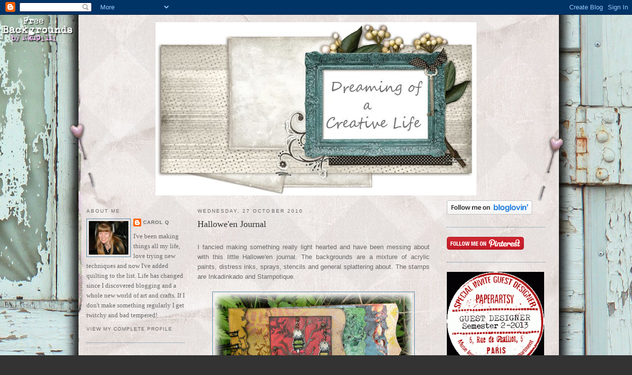

--- FILE ---
content_type: text/html; charset=UTF-8
request_url: https://alcoholinky.blogspot.com/2010/10/halloween-journal.html?showComment=1288290726989
body_size: 21968
content:
<!DOCTYPE html>
<html dir='ltr' xmlns='http://www.w3.org/1999/xhtml' xmlns:b='http://www.google.com/2005/gml/b' xmlns:data='http://www.google.com/2005/gml/data' xmlns:expr='http://www.google.com/2005/gml/expr'>
<head>
<link href='https://www.blogger.com/static/v1/widgets/2944754296-widget_css_bundle.css' rel='stylesheet' type='text/css'/>
<meta content='text/html; charset=UTF-8' http-equiv='Content-Type'/>
<meta content='blogger' name='generator'/>
<link href='https://alcoholinky.blogspot.com/favicon.ico' rel='icon' type='image/x-icon'/>
<link href='http://alcoholinky.blogspot.com/2010/10/halloween-journal.html' rel='canonical'/>
<link rel="alternate" type="application/atom+xml" title="Alcoholinky - Atom" href="https://alcoholinky.blogspot.com/feeds/posts/default" />
<link rel="alternate" type="application/rss+xml" title="Alcoholinky - RSS" href="https://alcoholinky.blogspot.com/feeds/posts/default?alt=rss" />
<link rel="service.post" type="application/atom+xml" title="Alcoholinky - Atom" href="https://www.blogger.com/feeds/3526161032309831033/posts/default" />

<link rel="alternate" type="application/atom+xml" title="Alcoholinky - Atom" href="https://alcoholinky.blogspot.com/feeds/6164797908522023978/comments/default" />
<!--Can't find substitution for tag [blog.ieCssRetrofitLinks]-->
<link href='https://blogger.googleusercontent.com/img/b/R29vZ2xl/AVvXsEhkaSYwiioekzzs8Iqh5IOC4wvkdAkU3vR_KsxEdHYO5O3Y6hc8bzPSr0zkBijDSJ-GM9v_DyJgPalDIrkJUfqUTUYJ_esMkw4Xp3j5KcSAG7amw9sHN5dPvyVKhmLgKTO5JUByjWzciD0/s400/Front+page.jpg' rel='image_src'/>
<meta content='http://alcoholinky.blogspot.com/2010/10/halloween-journal.html' property='og:url'/>
<meta content='Hallowe&#39;en Journal' property='og:title'/>
<meta content='I fancied making something really light hearted and have been messing about with this little Hallowe&#39;en journal. The backgrounds are a mixtu...' property='og:description'/>
<meta content='https://blogger.googleusercontent.com/img/b/R29vZ2xl/AVvXsEhkaSYwiioekzzs8Iqh5IOC4wvkdAkU3vR_KsxEdHYO5O3Y6hc8bzPSr0zkBijDSJ-GM9v_DyJgPalDIrkJUfqUTUYJ_esMkw4Xp3j5KcSAG7amw9sHN5dPvyVKhmLgKTO5JUByjWzciD0/w1200-h630-p-k-no-nu/Front+page.jpg' property='og:image'/>
<title>Alcoholinky: Hallowe'en Journal</title>
<style id='page-skin-1' type='text/css'><!--
/*
-----------------------------------------------
Blogger Template Style
Name:     Minima
Designer: Douglas Bowman
URL:      www.stopdesign.com
Date:     26 Feb 2004
Updated by: Blogger Team
----------------------------------------------- */
/* Variable definitions
====================
<Variable name="bgcolor" description="Page Background Color"
type="color" default="#fff">
<Variable name="textcolor" description="Text Color"
type="color" default="#333">
<Variable name="linkcolor" description="Link Color"
type="color" default="#58a">
<Variable name="pagetitlecolor" description="Blog Title Color"
type="color" default="#666">
<Variable name="descriptioncolor" description="Blog Description Color"
type="color" default="#999">
<Variable name="titlecolor" description="Post Title Color"
type="color" default="#c60">
<Variable name="bordercolor" description="Border Color"
type="color" default="#ccc">
<Variable name="sidebarcolor" description="Sidebar Title Color"
type="color" default="#999">
<Variable name="sidebartextcolor" description="Sidebar Text Color"
type="color" default="#666">
<Variable name="visitedlinkcolor" description="Visited Link Color"
type="color" default="#999">
<Variable name="bodyfont" description="Text Font"
type="font" default="normal normal 100% Georgia, Serif">
<Variable name="headerfont" description="Sidebar Title Font"
type="font"
default="normal normal 78% 'Trebuchet MS',Trebuchet,Arial,Verdana,Sans-serif">
<Variable name="pagetitlefont" description="Blog Title Font"
type="font"
default="normal normal 200% Georgia, Serif">
<Variable name="descriptionfont" description="Blog Description Font"
type="font"
default="normal normal 78% 'Trebuchet MS', Trebuchet, Arial, Verdana, Sans-serif">
<Variable name="postfooterfont" description="Post Footer Font"
type="font"
default="normal normal 78% 'Trebuchet MS', Trebuchet, Arial, Verdana, Sans-serif">
<Variable name="startSide" description="Side where text starts in blog language"
type="automatic" default="left">
<Variable name="endSide" description="Side where text ends in blog language"
type="automatic" default="right">
*/
/* Use this with templates/template-twocol.html */
body {
background:#333333;
margin:0;
color:#666666;
font:x-small Georgia Serif;
font-size/* */:/**/small;
font-size: /**/small;
text-align: center;
}
a:link {
color:#666666;
text-decoration:none;
}
a:visited {
color:#cc6600;
text-decoration:none;
}
a:hover {
color:#333333;
text-decoration:underline;
}
a img {
border-width:0;
}
/* Header
-----------------------------------------------
*/
#header-wrapper {
width:940px;
margin:0 auto 10px;
border:0px solid #5588aa;
}
#header-inner {
background-position: center;
margin-left: auto;
margin-right: auto;
}
#header {
margin: 5px;
border: 0px solid #5588aa;
text-align: center;
color:#999999;
}
#header h1 {
margin:5px 5px 0;
padding:15px 20px .25em;
line-height:1.2em;
text-transform:uppercase;
letter-spacing:.2em;
font: normal normal 200% Georgia, Serif;
}
#header a {
color:#999999;
text-decoration:none;
}
#header a:hover {
color:#999999;
}
#header .description {
margin:0 5px 5px;
padding:0 20px 15px;
max-width:940px;
text-transform:uppercase;
letter-spacing:.2em;
line-height: 1.4em;
font: normal normal 78% 'Trebuchet MS', Trebuchet, Arial, Verdana, Sans-serif;
color: #ffffcc;
}
#header img {
margin-left: auto;
margin-right: auto;
}
/* Outer-Wrapper
----------------------------------------------- */
#outer-wrapper {
width: 940px;
margin:0 auto;
padding:10px;
text-align:left;
font: normal normal 100% Georgia, Serif;
}
#left-sidebar-wrapper {
width: 200px;
margin-right: 10px;
margin-left: 5px;
float: left;
word-wrap: break-word; /* fix for long text breaking sidebar float in IE */
overflow: hidden; /* fix for long non-text content breaking IE sidebar float */
}
#main-wrapper {
width: 470px;
margin-right: 15px;
margin-left: 15px;
float: left;
word-wrap: break-word; /* fix for long text breaking sidebar float in IE */
overflow: hidden;     /* fix for long non-text content breaking IE sidebar float */
}
#sidebar-wrapper {
width: 200px;
margin-right: 5px;
margin-left: 10px;
float: right;
word-wrap: break-word; /* fix for long text breaking sidebar float in IE */
overflow: hidden;      /* fix for long non-text content breaking IE sidebar float */
}
/* Headings
----------------------------------------------- */
h2 {
margin:1.5em 0 .75em;
font:normal normal 78% 'Trebuchet MS',Trebuchet,Arial,Verdana,Sans-serif;
line-height: 1.4em;
text-transform:uppercase;
letter-spacing:.2em;
color:#666666;
}
/* Posts
-----------------------------------------------
*/
h2.date-header {
margin:1.5em 0 .5em;
}
.post {
margin:.5em 0 1.5em;
border-bottom:1px dotted #5588aa;
padding-bottom:1.5em;
}
.post h3 {
margin:.25em 0 0;
padding:0 0 4px;
font-size:140%;
font-weight:normal;
line-height:1.4em;
color:#333333;
}
.post h3 a, .post h3 a:visited, .post h3 strong {
display:block;
text-decoration:none;
color:#333333;
font-weight:normal;
}
.post h3 strong, .post h3 a:hover {
color:#666666;
}
.post-body {
margin:0 0 .75em;
line-height:1.6em;
}
.post-body blockquote {
line-height:1.3em;
}
.post-footer {
margin: .75em 0;
color:#666666;
text-transform:uppercase;
letter-spacing:.1em;
font: normal normal 78% 'Trebuchet MS', Trebuchet, Arial, Verdana, Sans-serif;
line-height: 1.4em;
}
.comment-link {
margin-left:.6em;
}
.post img {
padding:4px;
border:1px solid #5588aa;
}
.post blockquote {
margin:1em 20px;
}
.post blockquote p {
margin:.75em 0;
}
/* Comments
----------------------------------------------- */
#comments h4 {
margin:1em 0;
font-weight: bold;
line-height: 1.4em;
text-transform:uppercase;
letter-spacing:.2em;
color: #666666;
}
#comments-block {
margin:1em 0 1.5em;
line-height:1.6em;
}
#comments-block .comment-author {
margin:.5em 0;
}
#comments-block .comment-body {
margin:.25em 0 0;
}
#comments-block .comment-footer {
margin:-.25em 0 2em;
line-height: 1.4em;
text-transform:uppercase;
letter-spacing:.1em;
}
#comments-block .comment-body p {
margin:0 0 .75em;
}
.deleted-comment {
font-style:italic;
color:gray;
}
#blog-pager-newer-link {
float: left;
}
#blog-pager-older-link {
float: right;
}
#blog-pager {
text-align: center;
}
.feed-links {
clear: both;
line-height: 2.5em;
}
/* Sidebar Content
----------------------------------------------- */
.sidebar {
color: #666666;
line-height: 1.5em;
}
.sidebar ul {
list-style:none;
margin:0 0 0;
padding:0 0 0;
}
.sidebar li {
margin:0;
padding-top:0;
padding-right:0;
padding-bottom:.25em;
padding-left:15px;
text-indent:-15px;
line-height:1.5em;
}
.sidebar .widget, .main .widget {
border-bottom:1px dotted #5588aa;
margin:0 0 1.5em;
padding:0 0 1.5em;
}
.main .Blog {
border-bottom-width: 0;
}
/* Profile
----------------------------------------------- */
.profile-img {
float: left;
margin-top: 0;
margin-right: 5px;
margin-bottom: 5px;
margin-left: 0;
padding: 4px;
border: 1px solid #5588aa;
}
.profile-data {
margin:0;
text-transform:uppercase;
letter-spacing:.1em;
font: normal normal 78% 'Trebuchet MS', Trebuchet, Arial, Verdana, Sans-serif;
color: #666666;
font-weight: bold;
line-height: 1.6em;
}
.profile-datablock {
margin:.5em 0 .5em;
}
.profile-textblock {
margin: 0.5em 0;
line-height: 1.6em;
}
.profile-link {
font: normal normal 78% 'Trebuchet MS', Trebuchet, Arial, Verdana, Sans-serif;
text-transform: uppercase;
letter-spacing: .1em;
}
/* Footer
----------------------------------------------- */
#footer {
width:940px;
clear:both;
margin:0 auto;
padding-top:15px;
line-height: 1.6em;
text-transform:uppercase;
letter-spacing:.1em;
text-align: center;
}
/* Label Cloud Styles
----------------------------------------------- */
#labelCloud {text-align:center;font-family:arial,sans-serif;}
#labelCloud .label-cloud li{display:inline;background-image:none !important;padding:0 5px;margin:0;vertical-align:baseline !important;border:0 !important;}
#labelCloud ul{list-style-type:none;margin:0 auto;padding:0;}
#labelCloud a img{border:0;display:inline;margin:0 0 0 3px;padding:0}
#labelCloud a{text-decoration:none}
#labelCloud a:hover{text-decoration:underline}
#labelCloud li a{}
#labelCloud .label-cloud {}
#labelCloud .label-count {padding-left:0.2em;font-size:9px;color:#000}
#labelCloud .label-cloud li:before{content:"" !important}
/* Label Cloud Styles
----------------------------------------------- */
#labelCloud {text-align:center;font-family:arial,sans-serif;}
#labelCloud .label-cloud li{display:inline;background-image:none !important;padding:0 5px;margin:0;vertical-align:baseline !important;border:0 !important;}
#labelCloud ul{list-style-type:none;margin:0 auto;padding:0;}
#labelCloud a img{border:0;display:inline;margin:0 0 0 3px;padding:0}
#labelCloud a{text-decoration:none}
#labelCloud a:hover{text-decoration:underline}
#labelCloud li a{}
#labelCloud .label-cloud {}
#labelCloud .label-count {padding-left:0.2em;font-size:9px;color:#000}
#labelCloud .label-cloud li:before{content:"" !important}
--></style>
<script type='text/javascript'>
// Label Cloud User Variables
var cloudMin = 3;
var maxFontSize = 20;
var maxColor = [0,0,255];
var minFontSize = 10;
var minColor = [0,0,0];
var lcShowCount = false;
</script>
<script type='text/javascript'>
// Label Cloud User Variables
var cloudMin = 2;
var maxFontSize = 20;
var maxColor = [102,0,153];
var minFontSize = 10;
var minColor = [102,153,255];
var lcShowCount = false;
</script>
<link href='https://www.blogger.com/dyn-css/authorization.css?targetBlogID=3526161032309831033&amp;zx=952d4d92-9546-45a7-921e-84ccccb303c6' media='none' onload='if(media!=&#39;all&#39;)media=&#39;all&#39;' rel='stylesheet'/><noscript><link href='https://www.blogger.com/dyn-css/authorization.css?targetBlogID=3526161032309831033&amp;zx=952d4d92-9546-45a7-921e-84ccccb303c6' rel='stylesheet'/></noscript>
<meta name='google-adsense-platform-account' content='ca-host-pub-1556223355139109'/>
<meta name='google-adsense-platform-domain' content='blogspot.com'/>

</head>
<body>
<div class='navbar section' id='navbar'><div class='widget Navbar' data-version='1' id='Navbar1'><script type="text/javascript">
    function setAttributeOnload(object, attribute, val) {
      if(window.addEventListener) {
        window.addEventListener('load',
          function(){ object[attribute] = val; }, false);
      } else {
        window.attachEvent('onload', function(){ object[attribute] = val; });
      }
    }
  </script>
<div id="navbar-iframe-container"></div>
<script type="text/javascript" src="https://apis.google.com/js/platform.js"></script>
<script type="text/javascript">
      gapi.load("gapi.iframes:gapi.iframes.style.bubble", function() {
        if (gapi.iframes && gapi.iframes.getContext) {
          gapi.iframes.getContext().openChild({
              url: 'https://www.blogger.com/navbar/3526161032309831033?po\x3d6164797908522023978\x26origin\x3dhttps://alcoholinky.blogspot.com',
              where: document.getElementById("navbar-iframe-container"),
              id: "navbar-iframe"
          });
        }
      });
    </script><script type="text/javascript">
(function() {
var script = document.createElement('script');
script.type = 'text/javascript';
script.src = '//pagead2.googlesyndication.com/pagead/js/google_top_exp.js';
var head = document.getElementsByTagName('head')[0];
if (head) {
head.appendChild(script);
}})();
</script>
</div></div>
<div id='outer-wrapper'><div id='wrap2'>
<!-- skip links for text browsers -->
<span id='skiplinks' style='display:none;'>
<a href='#main'>skip to main </a> |
      <a href='#sidebar'>skip to sidebar</a>
</span>
<div id='header-wrapper'>
<div class='header section' id='header'><div class='widget Header' data-version='1' id='Header1'>
<div id='header-inner'>
<a href='https://alcoholinky.blogspot.com/' style='display: block'>
<img alt='Alcoholinky' height='351px; ' id='Header1_headerimg' src='https://blogger.googleusercontent.com/img/b/R29vZ2xl/AVvXsEgT1zSn9k1wAr5L5hObhLVDspzTNt7zxmL6ON6P34FFRd7TyrDXLEVTRqIY1rzwKkAFDPZxOQ7tndiGBVxzI74YpZFUcLh51Bim8QCes6JDtovPhRIb8CivpsSvhDU2Sz2C-5vFJ4SvQ6w/s1600/2012+header.jpg' style='display: block' width='650px; '/>
</a>
</div>
</div></div>
</div>
<div id='content-wrapper'>
<div id='crosscol-wrapper' style='text-align:center'>
<div class='crosscol section' id='crosscol'><div class='widget HTML' data-version='1' id='HTML7'>
<div class='widget-content'>
<style type="text/css">
body {background-image: url("https://blogger.googleusercontent.com/img/b/R29vZ2xl/AVvXsEhiictzfB7-TBQn75IUaAh-_7XcCPrfCQ2yl61-W1Hn2JEc8u0px7PU3jydLVQw6th9tmNCBqylhDTJ2YDMIzs-N5V5Y5gW4t90UxkQ8OABscIeXEKEMfYujiSmffF2Q4c7YqAeXfnL7z8/s1600/00%20Venice%20Beach.jpg"); background-position: center; background-repeat: no-repeat; background-attachment: fixed; }
</style>
<div id="tag" style="position:absolute; left:0px; top:30px; z-index:50; width:150px; height:45px;">
<a href="http://blo64rt.blogspot.com/" target="_blank">
<img border="0" src="https://blogger.googleusercontent.com/img/b/R29vZ2xl/AVvXsEgjFnjlzU_cMnDWdHpryfdQ70YQ1gbg3Hq1bbGz1eCzNvXcZlgCihBZ5axW0An7lAPQqRjvAzqX0iqiHmy0eXuZFcV_mdbfHFHUbh3xCguUFaovs963RvgtNRoqyyegQ_bY306IcEwNnn4/"/>
</a></div>
</div>
<div class='clear'></div>
</div></div>
</div>
<div id='left-sidebar-wrapper'>
<div class='sidebar section' id='left-sidebar'><div class='widget Profile' data-version='1' id='Profile1'>
<h2>About Me</h2>
<div class='widget-content'>
<a href='https://www.blogger.com/profile/02764184430436142517'><img alt='My photo' class='profile-img' height='68' src='//blogger.googleusercontent.com/img/b/R29vZ2xl/AVvXsEh2LFSrA9Mw-yXVnn6m4rERNGXNwxnPDSsG65lFbRqI_3dgq_ptp6Jxo03WNsSWJuste2a11gXz34rxft0onKojwmYaw7-AJGb3p3yRjjgW88S-VJMqs6IS5rR60ayvrw/s220/Jan+2014.jpg' width='80'/></a>
<dl class='profile-datablock'>
<dt class='profile-data'>
<a class='profile-name-link g-profile' href='https://www.blogger.com/profile/02764184430436142517' rel='author' style='background-image: url(//www.blogger.com/img/logo-16.png);'>
Carol Q
</a>
</dt>
<dd class='profile-textblock'>I've been making things all my life, love trying new techniques and now I've added quilting to the list.  Life has changed since I discovered blogging and a whole new world of art and crafts.  If I don't make something regularly I get twitchy and bad tempered!</dd>
</dl>
<a class='profile-link' href='https://www.blogger.com/profile/02764184430436142517' rel='author'>View my complete profile</a>
<div class='clear'></div>
</div>
</div><div class='widget Text' data-version='1' id='Text1'>
<div class='widget-content'>
If you have any questions about the items on this blog, feel free to get in touch...<br /><br />alcoholinky@gmail.com<br />
</div>
<div class='clear'></div>
</div><div class='widget HTML' data-version='1' id='HTML2'>
<div class='widget-content'>
<a href="http://www.tartx.com/blog/?page_id=233"><img src="https://lh3.googleusercontent.com/blogger_img_proxy/AEn0k_sZiq4fakMxFZOecFD9z0pcxGjozB6OFBszrmz6TLatVKidyHUvv6L5l54Te0jQxmWZSTIezlMrJqeOm-YIyKcbPUVwmdYb1_8Z19Wk58s=s0-d"></a>
</div>
<div class='clear'></div>
</div></div>
</div>
<div id='main-wrapper'>
<div class='main section' id='main'><div class='widget Blog' data-version='1' id='Blog1'>
<div class='blog-posts hfeed'>

          <div class="date-outer">
        
<h2 class='date-header'><span>Wednesday, 27 October 2010</span></h2>

          <div class="date-posts">
        
<div class='post-outer'>
<div class='post hentry uncustomized-post-template' itemprop='blogPost' itemscope='itemscope' itemtype='http://schema.org/BlogPosting'>
<meta content='https://blogger.googleusercontent.com/img/b/R29vZ2xl/AVvXsEhkaSYwiioekzzs8Iqh5IOC4wvkdAkU3vR_KsxEdHYO5O3Y6hc8bzPSr0zkBijDSJ-GM9v_DyJgPalDIrkJUfqUTUYJ_esMkw4Xp3j5KcSAG7amw9sHN5dPvyVKhmLgKTO5JUByjWzciD0/s400/Front+page.jpg' itemprop='image_url'/>
<meta content='3526161032309831033' itemprop='blogId'/>
<meta content='6164797908522023978' itemprop='postId'/>
<a name='6164797908522023978'></a>
<h3 class='post-title entry-title' itemprop='name'>
Hallowe'en Journal
</h3>
<div class='post-header'>
<div class='post-header-line-1'></div>
</div>
<div class='post-body entry-content' id='post-body-6164797908522023978' itemprop='description articleBody'>
<div class="separator" style="clear: both; text-align: center;"><a href="https://blogger.googleusercontent.com/img/b/R29vZ2xl/AVvXsEg9c3rA0kkdYEhGTeS7Whv0jgC19OKN2mGbB3URNHAaJd6Yi3ve224KyVItoMcnVghrigyxgxgE0H3_blvgSR2iYG0dIglzvi9ppo4kdHWQMyUObTQRp4DOnyvYTMucoNnDr_CDpbq9Y6I/s1600/Front+page.jpg" imageanchor="1" style="margin-left: 1em; margin-right: 1em;"></a></div><div style="text-align: justify;"><span style="font-family: Arial,Helvetica,sans-serif;">I fancied making something really light hearted and have been messing about with this little Hallowe'en journal. The backgrounds are a mixture of acrylic paints, distress inks, sprays, stencils and general splattering about. The stamps are Inkadinkado and Stampotique.&nbsp; </span></div><br />
<div class="separator" style="clear: both; text-align: center;"><a href="https://blogger.googleusercontent.com/img/b/R29vZ2xl/AVvXsEhkaSYwiioekzzs8Iqh5IOC4wvkdAkU3vR_KsxEdHYO5O3Y6hc8bzPSr0zkBijDSJ-GM9v_DyJgPalDIrkJUfqUTUYJ_esMkw4Xp3j5KcSAG7amw9sHN5dPvyVKhmLgKTO5JUByjWzciD0/s1600/Front+page.jpg" imageanchor="1" style="margin-left: 1em; margin-right: 1em;"><img border="0" height="271" src="https://blogger.googleusercontent.com/img/b/R29vZ2xl/AVvXsEhkaSYwiioekzzs8Iqh5IOC4wvkdAkU3vR_KsxEdHYO5O3Y6hc8bzPSr0zkBijDSJ-GM9v_DyJgPalDIrkJUfqUTUYJ_esMkw4Xp3j5KcSAG7amw9sHN5dPvyVKhmLgKTO5JUByjWzciD0/s400/Front+page.jpg" width="400" /></a></div><br />
<div style="font-family: Arial,Helvetica,sans-serif;">This page uses one of the new Hallowe'en Spellbinders Shapeabilities dies.&nbsp; I've used a couple of items here book that I haven't used for a long time - shrink plastic and lightly coloured the tree and grave stones with metallic rub ons (the coloured waxy stuff!)</div><br />
<div class="separator" style="clear: both; text-align: center;"><a href="https://blogger.googleusercontent.com/img/b/R29vZ2xl/AVvXsEj4pkYgXoqt8MJIZ410PP9AomCBjb6q_KFH0mG-Ku-UcEiUh8eyw_X2iCxvjfiuhyphenhyphenmOfNOilJhmcK3MjUFHMhOc8QQVWjORtt5ThJjQDMZB-DMFsgDOnh1YzWEVvimCF1RhhHzhHYrGgXg/s1600/graveyard.jpg" imageanchor="1" style="margin-left: 1em; margin-right: 1em;"><img border="0" height="265" src="https://blogger.googleusercontent.com/img/b/R29vZ2xl/AVvXsEj4pkYgXoqt8MJIZ410PP9AomCBjb6q_KFH0mG-Ku-UcEiUh8eyw_X2iCxvjfiuhyphenhyphenmOfNOilJhmcK3MjUFHMhOc8QQVWjORtt5ThJjQDMZB-DMFsgDOnh1YzWEVvimCF1RhhHzhHYrGgXg/s400/graveyard.jpg" width="400" /></a></div><br />
<div style="font-family: Arial,Helvetica,sans-serif;">These little characters who have suddenly appeared all over the place can be acquired from <a href="http://www.etsy.com/shop/TheOctopodeFactory">The Octopode Factory</a>.&nbsp; As usual, you can click on the images to get a more detailed view.<br />
&nbsp; </div><div class="separator" style="clear: both; text-align: center;"></div><div class="separator" style="clear: both; text-align: center;"></div><div class="separator" style="clear: both; text-align: center;"></div><div class="separator" style="clear: both; text-align: center;"></div><div class="separator" style="clear: both; text-align: center;"></div><div class="separator" style="clear: both; text-align: center;"></div><div class="separator" style="clear: both; text-align: center;"></div><div class="separator" style="clear: both; text-align: center;"></div><div class="separator" style="clear: both; text-align: center;"><a href="https://blogger.googleusercontent.com/img/b/R29vZ2xl/AVvXsEgUdWyyTTWHcj-qct1-MGff4ujKFDkgJ-W5HdXJC9bc2GyX157JJHf2lBZVgxag460cdrVfTtqmdAP2n410IKYpzXO4Niyd6Kc0AGOQsYsRDkE_FuHSX1UaJSaKouC332fFoyNAIlbdTGI/s1600/Octopode.jpg" imageanchor="1" style="margin-left: 1em; margin-right: 1em;"><img border="0" height="253" src="https://blogger.googleusercontent.com/img/b/R29vZ2xl/AVvXsEgUdWyyTTWHcj-qct1-MGff4ujKFDkgJ-W5HdXJC9bc2GyX157JJHf2lBZVgxag460cdrVfTtqmdAP2n410IKYpzXO4Niyd6Kc0AGOQsYsRDkE_FuHSX1UaJSaKouC332fFoyNAIlbdTGI/s400/Octopode.jpg" width="400" /></a></div><div class="separator" style="clear: both; font-family: Arial,Helvetica,sans-serif; text-align: justify;"><br />
</div><div class="separator" style="clear: both; font-family: Arial,Helvetica,sans-serif; text-align: justify;">Edit:&nbsp; Realised this could be entered into this weeks <a href="http://simonsaysstampandshow.blogspot.com/2010/10/simon-says-stamp-and-show-something.html">Simon Says Stamp and Show which is "Something spookay"&nbsp;</a> (I can just hear Bill from True Blood saying that lol)</div><div class="separator" style="clear: both; font-family: Arial,Helvetica,sans-serif; text-align: justify;"><br />
</div>
<div style='clear: both;'></div>
</div>
<div class='post-footer'>
<div class='post-footer-line post-footer-line-1'>
<span class='post-author vcard'>
Posted by
<span class='fn' itemprop='author' itemscope='itemscope' itemtype='http://schema.org/Person'>
<meta content='https://www.blogger.com/profile/02764184430436142517' itemprop='url'/>
<a class='g-profile' href='https://www.blogger.com/profile/02764184430436142517' rel='author' title='author profile'>
<span itemprop='name'>Carol Q</span>
</a>
</span>
</span>
<span class='post-timestamp'>
at
<meta content='http://alcoholinky.blogspot.com/2010/10/halloween-journal.html' itemprop='url'/>
<a class='timestamp-link' href='https://alcoholinky.blogspot.com/2010/10/halloween-journal.html' rel='bookmark' title='permanent link'><abbr class='published' itemprop='datePublished' title='2010-10-27T16:51:00+01:00'>16:51</abbr></a>
</span>
<span class='post-comment-link'>
</span>
<span class='post-icons'>
<span class='item-action'>
<a href='https://www.blogger.com/email-post/3526161032309831033/6164797908522023978' title='Email Post'>
<img alt='' class='icon-action' height='13' src='https://resources.blogblog.com/img/icon18_email.gif' width='18'/>
</a>
</span>
<span class='item-control blog-admin pid-1504830372'>
<a href='https://www.blogger.com/post-edit.g?blogID=3526161032309831033&postID=6164797908522023978&from=pencil' title='Edit Post'>
<img alt='' class='icon-action' height='18' src='https://resources.blogblog.com/img/icon18_edit_allbkg.gif' width='18'/>
</a>
</span>
</span>
<div class='post-share-buttons goog-inline-block'>
</div>
</div>
<div class='post-footer-line post-footer-line-2'>
<span class='post-labels'>
Labels:
<a href='https://alcoholinky.blogspot.com/search/label/journalling' rel='tag'>journalling</a>,
<a href='https://alcoholinky.blogspot.com/search/label/Stampotique' rel='tag'>Stampotique</a>
</span>
</div>
<div class='post-footer-line post-footer-line-3'>
<span class='post-location'>
</span>
</div>
</div>
</div>
<div class='comments' id='comments'>
<a name='comments'></a>
<h4>42 comments:</h4>
<div id='Blog1_comments-block-wrapper'>
<dl class='avatar-comment-indent' id='comments-block'>
<dt class='comment-author ' id='c2728906671076360767'>
<a name='c2728906671076360767'></a>
<div class="avatar-image-container avatar-stock"><span dir="ltr"><a href="https://www.blogger.com/profile/17568019285402079709" target="" rel="nofollow" onclick="" class="avatar-hovercard" id="av-2728906671076360767-17568019285402079709"><img src="//www.blogger.com/img/blogger_logo_round_35.png" width="35" height="35" alt="" title="Unknown">

</a></span></div>
<a href='https://www.blogger.com/profile/17568019285402079709' rel='nofollow'>Unknown</a>
said...
</dt>
<dd class='comment-body' id='Blog1_cmt-2728906671076360767'>
<p>
This is wicked Carol :0) LOVE LOVE LOVE it ... the layered stamping is beautiful as are the colours ... and the little chaps dangling from the tree ... sooooo cute :0)
</p>
</dd>
<dd class='comment-footer'>
<span class='comment-timestamp'>
<a href='https://alcoholinky.blogspot.com/2010/10/halloween-journal.html?showComment=1288195177985#c2728906671076360767' title='comment permalink'>
27 October 2010 at 16:59
</a>
<span class='item-control blog-admin pid-111995352'>
<a class='comment-delete' href='https://www.blogger.com/comment/delete/3526161032309831033/2728906671076360767' title='Delete Comment'>
<img src='https://resources.blogblog.com/img/icon_delete13.gif'/>
</a>
</span>
</span>
</dd>
<dt class='comment-author ' id='c5918565218307856306'>
<a name='c5918565218307856306'></a>
<div class="avatar-image-container vcard"><span dir="ltr"><a href="https://www.blogger.com/profile/08746759211357915712" target="" rel="nofollow" onclick="" class="avatar-hovercard" id="av-5918565218307856306-08746759211357915712"><img src="https://resources.blogblog.com/img/blank.gif" width="35" height="35" class="delayLoad" style="display: none;" longdesc="//blogger.googleusercontent.com/img/b/R29vZ2xl/AVvXsEiCBvFMkSu4I5r3jBnae5WemnnCyLelsqe56Fzo8kXSZ8aaqDDCKT6Uz8MyZJkFm8Ziv6izrPAAnVfSodsIS46cypQuMh48yfrj68ddSI55kcuzZayhXsTJjtxtqe6YmDs/s45-c/IMG_4368.JPG" alt="" title="Sarah Anderson">

<noscript><img src="//blogger.googleusercontent.com/img/b/R29vZ2xl/AVvXsEiCBvFMkSu4I5r3jBnae5WemnnCyLelsqe56Fzo8kXSZ8aaqDDCKT6Uz8MyZJkFm8Ziv6izrPAAnVfSodsIS46cypQuMh48yfrj68ddSI55kcuzZayhXsTJjtxtqe6YmDs/s45-c/IMG_4368.JPG" width="35" height="35" class="photo" alt=""></noscript></a></span></div>
<a href='https://www.blogger.com/profile/08746759211357915712' rel='nofollow'>Sarah Anderson</a>
said...
</dt>
<dd class='comment-body' id='Blog1_cmt-5918565218307856306'>
<p>
fab Carol, love the little men hanging from the tree :)
</p>
</dd>
<dd class='comment-footer'>
<span class='comment-timestamp'>
<a href='https://alcoholinky.blogspot.com/2010/10/halloween-journal.html?showComment=1288196082544#c5918565218307856306' title='comment permalink'>
27 October 2010 at 17:14
</a>
<span class='item-control blog-admin pid-532575932'>
<a class='comment-delete' href='https://www.blogger.com/comment/delete/3526161032309831033/5918565218307856306' title='Delete Comment'>
<img src='https://resources.blogblog.com/img/icon_delete13.gif'/>
</a>
</span>
</span>
</dd>
<dt class='comment-author ' id='c1442714338145131343'>
<a name='c1442714338145131343'></a>
<div class="avatar-image-container vcard"><span dir="ltr"><a href="https://www.blogger.com/profile/01871392831309352859" target="" rel="nofollow" onclick="" class="avatar-hovercard" id="av-1442714338145131343-01871392831309352859"><img src="https://resources.blogblog.com/img/blank.gif" width="35" height="35" class="delayLoad" style="display: none;" longdesc="//blogger.googleusercontent.com/img/b/R29vZ2xl/AVvXsEjkL0RT7kgBDslTa-FDr5EVS3jQMcdIUVJfNjYQqNQQxaof8V-OJaoigfjSk0hwsx9uuLejfZL8bAM9WsdGE8bKDvr0rmdIPxjroGeBl15G1VRSCL0INXYmd0QHwKqQD9Y/s45-c/P1160113.JPG" alt="" title="Sue">

<noscript><img src="//blogger.googleusercontent.com/img/b/R29vZ2xl/AVvXsEjkL0RT7kgBDslTa-FDr5EVS3jQMcdIUVJfNjYQqNQQxaof8V-OJaoigfjSk0hwsx9uuLejfZL8bAM9WsdGE8bKDvr0rmdIPxjroGeBl15G1VRSCL0INXYmd0QHwKqQD9Y/s45-c/P1160113.JPG" width="35" height="35" class="photo" alt=""></noscript></a></span></div>
<a href='https://www.blogger.com/profile/01871392831309352859' rel='nofollow'>Sue</a>
said...
</dt>
<dd class='comment-body' id='Blog1_cmt-1442714338145131343'>
<p>
This looks FAB and like you had fun making it....those Octopode images fit so well, I really like them!!
</p>
</dd>
<dd class='comment-footer'>
<span class='comment-timestamp'>
<a href='https://alcoholinky.blogspot.com/2010/10/halloween-journal.html?showComment=1288197793930#c1442714338145131343' title='comment permalink'>
27 October 2010 at 17:43
</a>
<span class='item-control blog-admin pid-928550495'>
<a class='comment-delete' href='https://www.blogger.com/comment/delete/3526161032309831033/1442714338145131343' title='Delete Comment'>
<img src='https://resources.blogblog.com/img/icon_delete13.gif'/>
</a>
</span>
</span>
</dd>
<dt class='comment-author ' id='c37782139353351944'>
<a name='c37782139353351944'></a>
<div class="avatar-image-container vcard"><span dir="ltr"><a href="https://www.blogger.com/profile/11107319748640868380" target="" rel="nofollow" onclick="" class="avatar-hovercard" id="av-37782139353351944-11107319748640868380"><img src="https://resources.blogblog.com/img/blank.gif" width="35" height="35" class="delayLoad" style="display: none;" longdesc="//blogger.googleusercontent.com/img/b/R29vZ2xl/AVvXsEjw5tFt0u5RaYgMteBruMHHYeuvGIjUYJvdTJg4EJ0InMVjYt-Kkk0sWHJUivW5MBo5zdv_hY5iLTCBQaSNBSccnrxYuIuws29xzMYuqALlp54wj7Bs7J0PhLD9iO-AUgg/s45-c/birthday+1.jpg" alt="" title="Netty">

<noscript><img src="//blogger.googleusercontent.com/img/b/R29vZ2xl/AVvXsEjw5tFt0u5RaYgMteBruMHHYeuvGIjUYJvdTJg4EJ0InMVjYt-Kkk0sWHJUivW5MBo5zdv_hY5iLTCBQaSNBSccnrxYuIuws29xzMYuqALlp54wj7Bs7J0PhLD9iO-AUgg/s45-c/birthday+1.jpg" width="35" height="35" class="photo" alt=""></noscript></a></span></div>
<a href='https://www.blogger.com/profile/11107319748640868380' rel='nofollow'>Netty</a>
said...
</dt>
<dd class='comment-body' id='Blog1_cmt-37782139353351944'>
<p>
Wow its all terrific Carol, such great humour.  Annette x
</p>
</dd>
<dd class='comment-footer'>
<span class='comment-timestamp'>
<a href='https://alcoholinky.blogspot.com/2010/10/halloween-journal.html?showComment=1288199389002#c37782139353351944' title='comment permalink'>
27 October 2010 at 18:09
</a>
<span class='item-control blog-admin pid-173022980'>
<a class='comment-delete' href='https://www.blogger.com/comment/delete/3526161032309831033/37782139353351944' title='Delete Comment'>
<img src='https://resources.blogblog.com/img/icon_delete13.gif'/>
</a>
</span>
</span>
</dd>
<dt class='comment-author ' id='c3583601355059566735'>
<a name='c3583601355059566735'></a>
<div class="avatar-image-container vcard"><span dir="ltr"><a href="https://www.blogger.com/profile/03258674704719864922" target="" rel="nofollow" onclick="" class="avatar-hovercard" id="av-3583601355059566735-03258674704719864922"><img src="https://resources.blogblog.com/img/blank.gif" width="35" height="35" class="delayLoad" style="display: none;" longdesc="//blogger.googleusercontent.com/img/b/R29vZ2xl/AVvXsEihNu-1swz3FfjInR66E7jy9q48xhHqi8ggWTqaAYo0VoMnSVFMe25-m2_SwDmFdzRz4F2NhXSqFzaxFn0L-PcdW3McgBHZjDfA8MudyJUx17hpNSVh0EPldQhbWE61pnU/s45-c/DAB.jpg" alt="" title="flutterbycrafter">

<noscript><img src="//blogger.googleusercontent.com/img/b/R29vZ2xl/AVvXsEihNu-1swz3FfjInR66E7jy9q48xhHqi8ggWTqaAYo0VoMnSVFMe25-m2_SwDmFdzRz4F2NhXSqFzaxFn0L-PcdW3McgBHZjDfA8MudyJUx17hpNSVh0EPldQhbWE61pnU/s45-c/DAB.jpg" width="35" height="35" class="photo" alt=""></noscript></a></span></div>
<a href='https://www.blogger.com/profile/03258674704719864922' rel='nofollow'>flutterbycrafter</a>
said...
</dt>
<dd class='comment-body' id='Blog1_cmt-3583601355059566735'>
<p>
I agree with Linda, love it, love it, love it, stunning.
</p>
</dd>
<dd class='comment-footer'>
<span class='comment-timestamp'>
<a href='https://alcoholinky.blogspot.com/2010/10/halloween-journal.html?showComment=1288199697007#c3583601355059566735' title='comment permalink'>
27 October 2010 at 18:14
</a>
<span class='item-control blog-admin pid-1050948537'>
<a class='comment-delete' href='https://www.blogger.com/comment/delete/3526161032309831033/3583601355059566735' title='Delete Comment'>
<img src='https://resources.blogblog.com/img/icon_delete13.gif'/>
</a>
</span>
</span>
</dd>
<dt class='comment-author ' id='c6784371560355658727'>
<a name='c6784371560355658727'></a>
<div class="avatar-image-container vcard"><span dir="ltr"><a href="https://www.blogger.com/profile/06826501916623305535" target="" rel="nofollow" onclick="" class="avatar-hovercard" id="av-6784371560355658727-06826501916623305535"><img src="https://resources.blogblog.com/img/blank.gif" width="35" height="35" class="delayLoad" style="display: none;" longdesc="//blogger.googleusercontent.com/img/b/R29vZ2xl/AVvXsEg6RNSR3CkRe2so6WGetLKSyBdfTDjwWkG2IryuXP8Bk9HgNFZPTuyWn4Agsb5WtlPZt4XXiOi1gE4FBAyq2rqAeYy_oJ2-jxOYj-b_kwjjnGSRFpLovXHMIxordovVv18/s45-c/P9200062.JPG" alt="" title="Heather">

<noscript><img src="//blogger.googleusercontent.com/img/b/R29vZ2xl/AVvXsEg6RNSR3CkRe2so6WGetLKSyBdfTDjwWkG2IryuXP8Bk9HgNFZPTuyWn4Agsb5WtlPZt4XXiOi1gE4FBAyq2rqAeYy_oJ2-jxOYj-b_kwjjnGSRFpLovXHMIxordovVv18/s45-c/P9200062.JPG" width="35" height="35" class="photo" alt=""></noscript></a></span></div>
<a href='https://www.blogger.com/profile/06826501916623305535' rel='nofollow'>Heather</a>
said...
</dt>
<dd class='comment-body' id='Blog1_cmt-6784371560355658727'>
<p>
This looks great fun Carol - love the layered colours and stamping.
</p>
</dd>
<dd class='comment-footer'>
<span class='comment-timestamp'>
<a href='https://alcoholinky.blogspot.com/2010/10/halloween-journal.html?showComment=1288200384410#c6784371560355658727' title='comment permalink'>
27 October 2010 at 18:26
</a>
<span class='item-control blog-admin pid-1400055407'>
<a class='comment-delete' href='https://www.blogger.com/comment/delete/3526161032309831033/6784371560355658727' title='Delete Comment'>
<img src='https://resources.blogblog.com/img/icon_delete13.gif'/>
</a>
</span>
</span>
</dd>
<dt class='comment-author ' id='c7170390337162505228'>
<a name='c7170390337162505228'></a>
<div class="avatar-image-container vcard"><span dir="ltr"><a href="https://www.blogger.com/profile/04542813030065652376" target="" rel="nofollow" onclick="" class="avatar-hovercard" id="av-7170390337162505228-04542813030065652376"><img src="https://resources.blogblog.com/img/blank.gif" width="35" height="35" class="delayLoad" style="display: none;" longdesc="//4.bp.blogspot.com/-x-oB_N4nshY/ZbfEP2_bRkI/AAAAAAAAIXs/mpFTr9seeRYUSoi1PmnhCJcWzco5PoMQACK4BGAYYCw/s35/New%252520Profile%252520Pic.JPG" alt="" title="Sid">

<noscript><img src="//4.bp.blogspot.com/-x-oB_N4nshY/ZbfEP2_bRkI/AAAAAAAAIXs/mpFTr9seeRYUSoi1PmnhCJcWzco5PoMQACK4BGAYYCw/s35/New%252520Profile%252520Pic.JPG" width="35" height="35" class="photo" alt=""></noscript></a></span></div>
<a href='https://www.blogger.com/profile/04542813030065652376' rel='nofollow'>Sid</a>
said...
</dt>
<dd class='comment-body' id='Blog1_cmt-7170390337162505228'>
<p>
Fab stuff, love the imagery and the way you have made it pop !
</p>
</dd>
<dd class='comment-footer'>
<span class='comment-timestamp'>
<a href='https://alcoholinky.blogspot.com/2010/10/halloween-journal.html?showComment=1288202371480#c7170390337162505228' title='comment permalink'>
27 October 2010 at 18:59
</a>
<span class='item-control blog-admin pid-1429062615'>
<a class='comment-delete' href='https://www.blogger.com/comment/delete/3526161032309831033/7170390337162505228' title='Delete Comment'>
<img src='https://resources.blogblog.com/img/icon_delete13.gif'/>
</a>
</span>
</span>
</dd>
<dt class='comment-author ' id='c4458754496095991384'>
<a name='c4458754496095991384'></a>
<div class="avatar-image-container avatar-stock"><span dir="ltr"><a href="https://www.blogger.com/profile/07443032985576149440" target="" rel="nofollow" onclick="" class="avatar-hovercard" id="av-4458754496095991384-07443032985576149440"><img src="//www.blogger.com/img/blogger_logo_round_35.png" width="35" height="35" alt="" title="Linda M. Cain">

</a></span></div>
<a href='https://www.blogger.com/profile/07443032985576149440' rel='nofollow'>Linda M. Cain</a>
said...
</dt>
<dd class='comment-body' id='Blog1_cmt-4458754496095991384'>
<p>
Too cute, I love these little guys!<br /><br />Linda
</p>
</dd>
<dd class='comment-footer'>
<span class='comment-timestamp'>
<a href='https://alcoholinky.blogspot.com/2010/10/halloween-journal.html?showComment=1288203221267#c4458754496095991384' title='comment permalink'>
27 October 2010 at 19:13
</a>
<span class='item-control blog-admin pid-828270767'>
<a class='comment-delete' href='https://www.blogger.com/comment/delete/3526161032309831033/4458754496095991384' title='Delete Comment'>
<img src='https://resources.blogblog.com/img/icon_delete13.gif'/>
</a>
</span>
</span>
</dd>
<dt class='comment-author ' id='c8499407751766255602'>
<a name='c8499407751766255602'></a>
<div class="avatar-image-container avatar-stock"><span dir="ltr"><img src="//resources.blogblog.com/img/blank.gif" width="35" height="35" alt="" title="Anonymous">

</span></div>
Anonymous
said...
</dt>
<dd class='comment-body' id='Blog1_cmt-8499407751766255602'>
<p>
Love true blood!<br /><br />But, back to your wonderful creation - love everything about it - so fun and imaginative.
</p>
</dd>
<dd class='comment-footer'>
<span class='comment-timestamp'>
<a href='https://alcoholinky.blogspot.com/2010/10/halloween-journal.html?showComment=1288203235440#c8499407751766255602' title='comment permalink'>
27 October 2010 at 19:13
</a>
<span class='item-control blog-admin pid-1768985600'>
<a class='comment-delete' href='https://www.blogger.com/comment/delete/3526161032309831033/8499407751766255602' title='Delete Comment'>
<img src='https://resources.blogblog.com/img/icon_delete13.gif'/>
</a>
</span>
</span>
</dd>
<dt class='comment-author ' id='c5269264161041749700'>
<a name='c5269264161041749700'></a>
<div class="avatar-image-container avatar-stock"><span dir="ltr"><a href="https://www.blogger.com/profile/12499876116877754463" target="" rel="nofollow" onclick="" class="avatar-hovercard" id="av-5269264161041749700-12499876116877754463"><img src="//www.blogger.com/img/blogger_logo_round_35.png" width="35" height="35" alt="" title="Jacqui Chimes">

</a></span></div>
<a href='https://www.blogger.com/profile/12499876116877754463' rel='nofollow'>Jacqui Chimes</a>
said...
</dt>
<dd class='comment-body' id='Blog1_cmt-5269264161041749700'>
<p>
Wow - I love this Carol - great fun!
</p>
</dd>
<dd class='comment-footer'>
<span class='comment-timestamp'>
<a href='https://alcoholinky.blogspot.com/2010/10/halloween-journal.html?showComment=1288204214303#c5269264161041749700' title='comment permalink'>
27 October 2010 at 19:30
</a>
<span class='item-control blog-admin pid-2018415378'>
<a class='comment-delete' href='https://www.blogger.com/comment/delete/3526161032309831033/5269264161041749700' title='Delete Comment'>
<img src='https://resources.blogblog.com/img/icon_delete13.gif'/>
</a>
</span>
</span>
</dd>
<dt class='comment-author ' id='c8056242749739254911'>
<a name='c8056242749739254911'></a>
<div class="avatar-image-container avatar-stock"><span dir="ltr"><a href="http://www.craftaddicts-tracyevans.blogspot.com" target="" rel="nofollow" onclick=""><img src="//resources.blogblog.com/img/blank.gif" width="35" height="35" alt="" title="Tracy Evans">

</a></span></div>
<a href='http://www.craftaddicts-tracyevans.blogspot.com' rel='nofollow'>Tracy Evans</a>
said...
</dt>
<dd class='comment-body' id='Blog1_cmt-8056242749739254911'>
<p>
This is great fun Carol, love the characters on the last page and I love the tree and grave stones.  Great colours too.  So much to see, great detail.  Tracy Evans x
</p>
</dd>
<dd class='comment-footer'>
<span class='comment-timestamp'>
<a href='https://alcoholinky.blogspot.com/2010/10/halloween-journal.html?showComment=1288206901963#c8056242749739254911' title='comment permalink'>
27 October 2010 at 20:15
</a>
<span class='item-control blog-admin pid-1768985600'>
<a class='comment-delete' href='https://www.blogger.com/comment/delete/3526161032309831033/8056242749739254911' title='Delete Comment'>
<img src='https://resources.blogblog.com/img/icon_delete13.gif'/>
</a>
</span>
</span>
</dd>
<dt class='comment-author ' id='c6806064308027342192'>
<a name='c6806064308027342192'></a>
<div class="avatar-image-container vcard"><span dir="ltr"><a href="https://www.blogger.com/profile/07592474079983020467" target="" rel="nofollow" onclick="" class="avatar-hovercard" id="av-6806064308027342192-07592474079983020467"><img src="https://resources.blogblog.com/img/blank.gif" width="35" height="35" class="delayLoad" style="display: none;" longdesc="//blogger.googleusercontent.com/img/b/R29vZ2xl/AVvXsEiBBN-daRNjB-3LJUaWYDgsUDdYzg1OX242ffwbcxerrCzJI0U7jvHDXYR2evCF8w9bYLu7zI2ez-DkZiCLidUYcGqDieD5q66SjiPfFTgROkKo1zKKWjFCIvN9ZSgmFb8/s45-c/image.jpg" alt="" title="Gillian ....">

<noscript><img src="//blogger.googleusercontent.com/img/b/R29vZ2xl/AVvXsEiBBN-daRNjB-3LJUaWYDgsUDdYzg1OX242ffwbcxerrCzJI0U7jvHDXYR2evCF8w9bYLu7zI2ez-DkZiCLidUYcGqDieD5q66SjiPfFTgROkKo1zKKWjFCIvN9ZSgmFb8/s45-c/image.jpg" width="35" height="35" class="photo" alt=""></noscript></a></span></div>
<a href='https://www.blogger.com/profile/07592474079983020467' rel='nofollow'>Gillian ....</a>
said...
</dt>
<dd class='comment-body' id='Blog1_cmt-6806064308027342192'>
<p>
Hi Carol, Love the characters appearing throughout this book, loads of detail, brilliant idea:)
</p>
</dd>
<dd class='comment-footer'>
<span class='comment-timestamp'>
<a href='https://alcoholinky.blogspot.com/2010/10/halloween-journal.html?showComment=1288207490690#c6806064308027342192' title='comment permalink'>
27 October 2010 at 20:24
</a>
<span class='item-control blog-admin pid-667665429'>
<a class='comment-delete' href='https://www.blogger.com/comment/delete/3526161032309831033/6806064308027342192' title='Delete Comment'>
<img src='https://resources.blogblog.com/img/icon_delete13.gif'/>
</a>
</span>
</span>
</dd>
<dt class='comment-author ' id='c3819175420291262398'>
<a name='c3819175420291262398'></a>
<div class="avatar-image-container vcard"><span dir="ltr"><a href="https://www.blogger.com/profile/15137750483506186635" target="" rel="nofollow" onclick="" class="avatar-hovercard" id="av-3819175420291262398-15137750483506186635"><img src="https://resources.blogblog.com/img/blank.gif" width="35" height="35" class="delayLoad" style="display: none;" longdesc="//blogger.googleusercontent.com/img/b/R29vZ2xl/AVvXsEhW4kIIUPXjxH6lBZdivlq82jb_BqPCoJ19C0fL6bnBTrvrnAuoO5jQSMvqcKDaTbYmfLKvmx6SAxYYsXZUm0B8sPVSxyHq2-9bAtBJQMa9BO8Ho2OMAKR5H6fsuJu2ig/s45-c/Dancing.jpg" alt="" title="Chris">

<noscript><img src="//blogger.googleusercontent.com/img/b/R29vZ2xl/AVvXsEhW4kIIUPXjxH6lBZdivlq82jb_BqPCoJ19C0fL6bnBTrvrnAuoO5jQSMvqcKDaTbYmfLKvmx6SAxYYsXZUm0B8sPVSxyHq2-9bAtBJQMa9BO8Ho2OMAKR5H6fsuJu2ig/s45-c/Dancing.jpg" width="35" height="35" class="photo" alt=""></noscript></a></span></div>
<a href='https://www.blogger.com/profile/15137750483506186635' rel='nofollow'>Chris</a>
said...
</dt>
<dd class='comment-body' id='Blog1_cmt-3819175420291262398'>
<p>
Wacky but truly wonderful, Carol. Love the little figures hanging from the tree. :o)
</p>
</dd>
<dd class='comment-footer'>
<span class='comment-timestamp'>
<a href='https://alcoholinky.blogspot.com/2010/10/halloween-journal.html?showComment=1288209979531#c3819175420291262398' title='comment permalink'>
27 October 2010 at 21:06
</a>
<span class='item-control blog-admin pid-1657640795'>
<a class='comment-delete' href='https://www.blogger.com/comment/delete/3526161032309831033/3819175420291262398' title='Delete Comment'>
<img src='https://resources.blogblog.com/img/icon_delete13.gif'/>
</a>
</span>
</span>
</dd>
<dt class='comment-author ' id='c692752399804879655'>
<a name='c692752399804879655'></a>
<div class="avatar-image-container vcard"><span dir="ltr"><a href="https://www.blogger.com/profile/05540960040573101399" target="" rel="nofollow" onclick="" class="avatar-hovercard" id="av-692752399804879655-05540960040573101399"><img src="https://resources.blogblog.com/img/blank.gif" width="35" height="35" class="delayLoad" style="display: none;" longdesc="//blogger.googleusercontent.com/img/b/R29vZ2xl/AVvXsEh-Eherp672k9H7i3P9-j0oUjGFBuxykXIBttJC_xk_iWVEWLzxbwdnRJ0Nxg2gwpEYDu5PE5qPyI-jYW7dMQ7yxSZLntXlGUeirn34Pk1mhP7Pet5LILb8taJvMHIh5w/s45-c/avatar1.jpg" alt="" title="The Octopode Factory">

<noscript><img src="//blogger.googleusercontent.com/img/b/R29vZ2xl/AVvXsEh-Eherp672k9H7i3P9-j0oUjGFBuxykXIBttJC_xk_iWVEWLzxbwdnRJ0Nxg2gwpEYDu5PE5qPyI-jYW7dMQ7yxSZLntXlGUeirn34Pk1mhP7Pet5LILb8taJvMHIh5w/s45-c/avatar1.jpg" width="35" height="35" class="photo" alt=""></noscript></a></span></div>
<a href='https://www.blogger.com/profile/05540960040573101399' rel='nofollow'>The Octopode Factory</a>
said...
</dt>
<dd class='comment-body' id='Blog1_cmt-692752399804879655'>
<p>
fabulous book! i love all the details.
</p>
</dd>
<dd class='comment-footer'>
<span class='comment-timestamp'>
<a href='https://alcoholinky.blogspot.com/2010/10/halloween-journal.html?showComment=1288210537086#c692752399804879655' title='comment permalink'>
27 October 2010 at 21:15
</a>
<span class='item-control blog-admin pid-941714864'>
<a class='comment-delete' href='https://www.blogger.com/comment/delete/3526161032309831033/692752399804879655' title='Delete Comment'>
<img src='https://resources.blogblog.com/img/icon_delete13.gif'/>
</a>
</span>
</span>
</dd>
<dt class='comment-author ' id='c8907149192132760591'>
<a name='c8907149192132760591'></a>
<div class="avatar-image-container vcard"><span dir="ltr"><a href="https://www.blogger.com/profile/09815474762833563510" target="" rel="nofollow" onclick="" class="avatar-hovercard" id="av-8907149192132760591-09815474762833563510"><img src="https://resources.blogblog.com/img/blank.gif" width="35" height="35" class="delayLoad" style="display: none;" longdesc="//3.bp.blogspot.com/-qZg3kV-5NZM/VOfBr4Xai6I/AAAAAAAAOew/dXKIQLDrxR8/s35/*" alt="" title="Joanna Oborska">

<noscript><img src="//3.bp.blogspot.com/-qZg3kV-5NZM/VOfBr4Xai6I/AAAAAAAAOew/dXKIQLDrxR8/s35/*" width="35" height="35" class="photo" alt=""></noscript></a></span></div>
<a href='https://www.blogger.com/profile/09815474762833563510' rel='nofollow'>Joanna Oborska</a>
said...
</dt>
<dd class='comment-body' id='Blog1_cmt-8907149192132760591'>
<p>
Carol, I love your experiments with paints, inks and sprays. It gives extraordinary results! And the sense of humor! :) <br />Beautiful work! :)
</p>
</dd>
<dd class='comment-footer'>
<span class='comment-timestamp'>
<a href='https://alcoholinky.blogspot.com/2010/10/halloween-journal.html?showComment=1288210985253#c8907149192132760591' title='comment permalink'>
27 October 2010 at 21:23
</a>
<span class='item-control blog-admin pid-1700431911'>
<a class='comment-delete' href='https://www.blogger.com/comment/delete/3526161032309831033/8907149192132760591' title='Delete Comment'>
<img src='https://resources.blogblog.com/img/icon_delete13.gif'/>
</a>
</span>
</span>
</dd>
<dt class='comment-author ' id='c9014527155767897184'>
<a name='c9014527155767897184'></a>
<div class="avatar-image-container vcard"><span dir="ltr"><a href="https://www.blogger.com/profile/02092254564127027477" target="" rel="nofollow" onclick="" class="avatar-hovercard" id="av-9014527155767897184-02092254564127027477"><img src="https://resources.blogblog.com/img/blank.gif" width="35" height="35" class="delayLoad" style="display: none;" longdesc="//blogger.googleusercontent.com/img/b/R29vZ2xl/AVvXsEjDiAWdv-tseHTsgfqNlM7xDtReh0j_dTYqyirp3bUB0JYmxsUA0S9dnC-z5J1zf2Zr7sjtoNXq2feDhhZoGRs9qimPGfr5zmYCp9wAz-5YzBz7NbTfEobGprb0um327g/s45-c/CIMG0016.JPG" alt="" title="Dotpat">

<noscript><img src="//blogger.googleusercontent.com/img/b/R29vZ2xl/AVvXsEjDiAWdv-tseHTsgfqNlM7xDtReh0j_dTYqyirp3bUB0JYmxsUA0S9dnC-z5J1zf2Zr7sjtoNXq2feDhhZoGRs9qimPGfr5zmYCp9wAz-5YzBz7NbTfEobGprb0um327g/s45-c/CIMG0016.JPG" width="35" height="35" class="photo" alt=""></noscript></a></span></div>
<a href='https://www.blogger.com/profile/02092254564127027477' rel='nofollow'>Dotpat</a>
said...
</dt>
<dd class='comment-body' id='Blog1_cmt-9014527155767897184'>
<p>
Love it Carol, I take it you like Halloween then
</p>
</dd>
<dd class='comment-footer'>
<span class='comment-timestamp'>
<a href='https://alcoholinky.blogspot.com/2010/10/halloween-journal.html?showComment=1288211138957#c9014527155767897184' title='comment permalink'>
27 October 2010 at 21:25
</a>
<span class='item-control blog-admin pid-1100970254'>
<a class='comment-delete' href='https://www.blogger.com/comment/delete/3526161032309831033/9014527155767897184' title='Delete Comment'>
<img src='https://resources.blogblog.com/img/icon_delete13.gif'/>
</a>
</span>
</span>
</dd>
<dt class='comment-author ' id='c6968746614614773472'>
<a name='c6968746614614773472'></a>
<div class="avatar-image-container vcard"><span dir="ltr"><a href="https://www.blogger.com/profile/16434167439708944574" target="" rel="nofollow" onclick="" class="avatar-hovercard" id="av-6968746614614773472-16434167439708944574"><img src="https://resources.blogblog.com/img/blank.gif" width="35" height="35" class="delayLoad" style="display: none;" longdesc="//4.bp.blogspot.com/_Myve2c4yfhg/S72MsHQMrUI/AAAAAAAAA7A/_KMY_8jRmCA/S45-s35/julia%2Bcartoon%2Bupdated.jpg" alt="" title="Juls">

<noscript><img src="//4.bp.blogspot.com/_Myve2c4yfhg/S72MsHQMrUI/AAAAAAAAA7A/_KMY_8jRmCA/S45-s35/julia%2Bcartoon%2Bupdated.jpg" width="35" height="35" class="photo" alt=""></noscript></a></span></div>
<a href='https://www.blogger.com/profile/16434167439708944574' rel='nofollow'>Juls</a>
said...
</dt>
<dd class='comment-body' id='Blog1_cmt-6968746614614773472'>
<p>
absolutley loving this!!! Hugs Juls
</p>
</dd>
<dd class='comment-footer'>
<span class='comment-timestamp'>
<a href='https://alcoholinky.blogspot.com/2010/10/halloween-journal.html?showComment=1288211666557#c6968746614614773472' title='comment permalink'>
27 October 2010 at 21:34
</a>
<span class='item-control blog-admin pid-1599819374'>
<a class='comment-delete' href='https://www.blogger.com/comment/delete/3526161032309831033/6968746614614773472' title='Delete Comment'>
<img src='https://resources.blogblog.com/img/icon_delete13.gif'/>
</a>
</span>
</span>
</dd>
<dt class='comment-author ' id='c8140082923842941906'>
<a name='c8140082923842941906'></a>
<div class="avatar-image-container vcard"><span dir="ltr"><a href="https://www.blogger.com/profile/06605062757292571415" target="" rel="nofollow" onclick="" class="avatar-hovercard" id="av-8140082923842941906-06605062757292571415"><img src="https://resources.blogblog.com/img/blank.gif" width="35" height="35" class="delayLoad" style="display: none;" longdesc="//blogger.googleusercontent.com/img/b/R29vZ2xl/AVvXsEglpfe1ILXLeeKW6FQzpTxF_ylGXYnW2IiwOqI3oF0GiPg0R1OyH-KPF-48Rb1r4ILk4q0Rxl5CA9F6O59n68b8W7MF9Vea7G5NJdmlXl_DQZinFJxN340q1KOkKjOH_Q/s45-c/Asia_Bruges_square.jpg" alt="" title="Asia King (aka Joanna K)">

<noscript><img src="//blogger.googleusercontent.com/img/b/R29vZ2xl/AVvXsEglpfe1ILXLeeKW6FQzpTxF_ylGXYnW2IiwOqI3oF0GiPg0R1OyH-KPF-48Rb1r4ILk4q0Rxl5CA9F6O59n68b8W7MF9Vea7G5NJdmlXl_DQZinFJxN340q1KOkKjOH_Q/s45-c/Asia_Bruges_square.jpg" width="35" height="35" class="photo" alt=""></noscript></a></span></div>
<a href='https://www.blogger.com/profile/06605062757292571415' rel='nofollow'>Asia King (aka Joanna K)</a>
said...
</dt>
<dd class='comment-body' id='Blog1_cmt-8140082923842941906'>
<p>
What, what a great Halloween treat! I love the backgrounds and the cool characters, such a fun project. LOVE it!!!
</p>
</dd>
<dd class='comment-footer'>
<span class='comment-timestamp'>
<a href='https://alcoholinky.blogspot.com/2010/10/halloween-journal.html?showComment=1288215213929#c8140082923842941906' title='comment permalink'>
27 October 2010 at 22:33
</a>
<span class='item-control blog-admin pid-120911924'>
<a class='comment-delete' href='https://www.blogger.com/comment/delete/3526161032309831033/8140082923842941906' title='Delete Comment'>
<img src='https://resources.blogblog.com/img/icon_delete13.gif'/>
</a>
</span>
</span>
</dd>
<dt class='comment-author ' id='c2538430557623404867'>
<a name='c2538430557623404867'></a>
<div class="avatar-image-container vcard"><span dir="ltr"><a href="https://www.blogger.com/profile/01218810488932486940" target="" rel="nofollow" onclick="" class="avatar-hovercard" id="av-2538430557623404867-01218810488932486940"><img src="https://resources.blogblog.com/img/blank.gif" width="35" height="35" class="delayLoad" style="display: none;" longdesc="//blogger.googleusercontent.com/img/b/R29vZ2xl/AVvXsEh2avV5_5CfWSM7VsIqhqKf9YB9LiMsnq320qSRrxzOWKHueLRi2XhET0QzOZz7-pTUqG3Hym-5IgP2Do0Bs-tADjrVizpeg12C3sP7zKbCbzWYEiYe8Li0eG1KgPX-7b0/s45-c/IMG_3800.JPG" alt="" title="Gez Butterworth">

<noscript><img src="//blogger.googleusercontent.com/img/b/R29vZ2xl/AVvXsEh2avV5_5CfWSM7VsIqhqKf9YB9LiMsnq320qSRrxzOWKHueLRi2XhET0QzOZz7-pTUqG3Hym-5IgP2Do0Bs-tADjrVizpeg12C3sP7zKbCbzWYEiYe8Li0eG1KgPX-7b0/s45-c/IMG_3800.JPG" width="35" height="35" class="photo" alt=""></noscript></a></span></div>
<a href='https://www.blogger.com/profile/01218810488932486940' rel='nofollow'>Gez Butterworth</a>
said...
</dt>
<dd class='comment-body' id='Blog1_cmt-2538430557623404867'>
<p>
Beautiful journal. Just love it! Love your blog. Your artwork is stunning. My first visit.. not sure how I landed here but I&#39;m so glad I did! Happy crafting. Gez &#9829;<br /><br />For some reason Blogger won&#39;t let me follow your blog! d&#39;oh! will try later.xx
</p>
</dd>
<dd class='comment-footer'>
<span class='comment-timestamp'>
<a href='https://alcoholinky.blogspot.com/2010/10/halloween-journal.html?showComment=1288215520958#c2538430557623404867' title='comment permalink'>
27 October 2010 at 22:38
</a>
<span class='item-control blog-admin pid-1303919071'>
<a class='comment-delete' href='https://www.blogger.com/comment/delete/3526161032309831033/2538430557623404867' title='Delete Comment'>
<img src='https://resources.blogblog.com/img/icon_delete13.gif'/>
</a>
</span>
</span>
</dd>
<dt class='comment-author ' id='c786312383731780808'>
<a name='c786312383731780808'></a>
<div class="avatar-image-container vcard"><span dir="ltr"><a href="https://www.blogger.com/profile/05531678655750924639" target="" rel="nofollow" onclick="" class="avatar-hovercard" id="av-786312383731780808-05531678655750924639"><img src="https://resources.blogblog.com/img/blank.gif" width="35" height="35" class="delayLoad" style="display: none;" longdesc="//blogger.googleusercontent.com/img/b/R29vZ2xl/AVvXsEi6_fanAKt0DUmLiSO8oy_TOfsBjqKAtMt7FA56BdCvgmAf5Llg3ssawn9Zc_CSmzxqa6O8IJ4tZMdZfOYqDfm7vbr-EB2dpQKDvEjaZlnNmAuBPKQA9nrNM2d5bk70Lxk/s45-c/3828Wietsma.jpg" alt="" title="Terry">

<noscript><img src="//blogger.googleusercontent.com/img/b/R29vZ2xl/AVvXsEi6_fanAKt0DUmLiSO8oy_TOfsBjqKAtMt7FA56BdCvgmAf5Llg3ssawn9Zc_CSmzxqa6O8IJ4tZMdZfOYqDfm7vbr-EB2dpQKDvEjaZlnNmAuBPKQA9nrNM2d5bk70Lxk/s45-c/3828Wietsma.jpg" width="35" height="35" class="photo" alt=""></noscript></a></span></div>
<a href='https://www.blogger.com/profile/05531678655750924639' rel='nofollow'>Terry</a>
said...
</dt>
<dd class='comment-body' id='Blog1_cmt-786312383731780808'>
<p>
Hiya Carol wwwwowzerssss so fabulous and wicked together...love the little journal and your images are just great and scairy....and even cute hehehhe...<br />Thanks for joining us at Simon Says Stamp and show and we hope to see ya again for another challenge. Thanks for joining us with your fabulous project. Hugs Terry xxxx
</p>
</dd>
<dd class='comment-footer'>
<span class='comment-timestamp'>
<a href='https://alcoholinky.blogspot.com/2010/10/halloween-journal.html?showComment=1288217540499#c786312383731780808' title='comment permalink'>
27 October 2010 at 23:12
</a>
<span class='item-control blog-admin pid-1210733029'>
<a class='comment-delete' href='https://www.blogger.com/comment/delete/3526161032309831033/786312383731780808' title='Delete Comment'>
<img src='https://resources.blogblog.com/img/icon_delete13.gif'/>
</a>
</span>
</span>
</dd>
<dt class='comment-author ' id='c1611531053697352377'>
<a name='c1611531053697352377'></a>
<div class="avatar-image-container avatar-stock"><span dir="ltr"><a href="https://www.blogger.com/profile/14313964352210605492" target="" rel="nofollow" onclick="" class="avatar-hovercard" id="av-1611531053697352377-14313964352210605492"><img src="//www.blogger.com/img/blogger_logo_round_35.png" width="35" height="35" alt="" title="cheryl">

</a></span></div>
<a href='https://www.blogger.com/profile/14313964352210605492' rel='nofollow'>cheryl</a>
said...
</dt>
<dd class='comment-body' id='Blog1_cmt-1611531053697352377'>
<p>
oh totally love what you have  done,here,the stamping is just brilliant hugs cheryl x
</p>
</dd>
<dd class='comment-footer'>
<span class='comment-timestamp'>
<a href='https://alcoholinky.blogspot.com/2010/10/halloween-journal.html?showComment=1288218051237#c1611531053697352377' title='comment permalink'>
27 October 2010 at 23:20
</a>
<span class='item-control blog-admin pid-1364207785'>
<a class='comment-delete' href='https://www.blogger.com/comment/delete/3526161032309831033/1611531053697352377' title='Delete Comment'>
<img src='https://resources.blogblog.com/img/icon_delete13.gif'/>
</a>
</span>
</span>
</dd>
<dt class='comment-author ' id='c2465165359918805964'>
<a name='c2465165359918805964'></a>
<div class="avatar-image-container vcard"><span dir="ltr"><a href="https://www.blogger.com/profile/17141896048450385243" target="" rel="nofollow" onclick="" class="avatar-hovercard" id="av-2465165359918805964-17141896048450385243"><img src="https://resources.blogblog.com/img/blank.gif" width="35" height="35" class="delayLoad" style="display: none;" longdesc="//blogger.googleusercontent.com/img/b/R29vZ2xl/AVvXsEi94-4BjxLz9xUzVMxw-6CeNw62-E4qxNmzWjE7lD-Ky-Vd325CngTMppy6jeE9gN4jxcNswjITMwIX4nYNPUYylFR8dHHHKmkH4Inn7wATdiD21FuKSWEWO-J2aDrCDo4/s45-c/IMG_1789.jpg" alt="" title="Createology">

<noscript><img src="//blogger.googleusercontent.com/img/b/R29vZ2xl/AVvXsEi94-4BjxLz9xUzVMxw-6CeNw62-E4qxNmzWjE7lD-Ky-Vd325CngTMppy6jeE9gN4jxcNswjITMwIX4nYNPUYylFR8dHHHKmkH4Inn7wATdiD21FuKSWEWO-J2aDrCDo4/s45-c/IMG_1789.jpg" width="35" height="35" class="photo" alt=""></noscript></a></span></div>
<a href='https://www.blogger.com/profile/17141896048450385243' rel='nofollow'>Createology</a>
said...
</dt>
<dd class='comment-body' id='Blog1_cmt-2465165359918805964'>
<p>
Love your journal.  You have created a fun and varied treasure trove of techniques.  Happy Halloweekend...
</p>
</dd>
<dd class='comment-footer'>
<span class='comment-timestamp'>
<a href='https://alcoholinky.blogspot.com/2010/10/halloween-journal.html?showComment=1288225103284#c2465165359918805964' title='comment permalink'>
28 October 2010 at 01:18
</a>
<span class='item-control blog-admin pid-25527398'>
<a class='comment-delete' href='https://www.blogger.com/comment/delete/3526161032309831033/2465165359918805964' title='Delete Comment'>
<img src='https://resources.blogblog.com/img/icon_delete13.gif'/>
</a>
</span>
</span>
</dd>
<dt class='comment-author ' id='c3341106678563503605'>
<a name='c3341106678563503605'></a>
<div class="avatar-image-container vcard"><span dir="ltr"><a href="https://www.blogger.com/profile/10854206494167779844" target="" rel="nofollow" onclick="" class="avatar-hovercard" id="av-3341106678563503605-10854206494167779844"><img src="https://resources.blogblog.com/img/blank.gif" width="35" height="35" class="delayLoad" style="display: none;" longdesc="//2.bp.blogspot.com/_CiYvnRLl4Lk/TD2mZruszEI/AAAAAAAAAYg/kYGGWuhh_Qw/S45-s35/New%2BImage.JPG" alt="" title="Nancy">

<noscript><img src="//2.bp.blogspot.com/_CiYvnRLl4Lk/TD2mZruszEI/AAAAAAAAAYg/kYGGWuhh_Qw/S45-s35/New%2BImage.JPG" width="35" height="35" class="photo" alt=""></noscript></a></span></div>
<a href='https://www.blogger.com/profile/10854206494167779844' rel='nofollow'>Nancy</a>
said...
</dt>
<dd class='comment-body' id='Blog1_cmt-3341106678563503605'>
<p>
Those stamps are a hoot!  Love &#39;em!<br /><br />Thanks for joining us again at the Simon Says Stamp &amp; Show challenge!
</p>
</dd>
<dd class='comment-footer'>
<span class='comment-timestamp'>
<a href='https://alcoholinky.blogspot.com/2010/10/halloween-journal.html?showComment=1288229368742#c3341106678563503605' title='comment permalink'>
28 October 2010 at 02:29
</a>
<span class='item-control blog-admin pid-1930161104'>
<a class='comment-delete' href='https://www.blogger.com/comment/delete/3526161032309831033/3341106678563503605' title='Delete Comment'>
<img src='https://resources.blogblog.com/img/icon_delete13.gif'/>
</a>
</span>
</span>
</dd>
<dt class='comment-author ' id='c3054833151678552527'>
<a name='c3054833151678552527'></a>
<div class="avatar-image-container avatar-stock"><span dir="ltr"><img src="//resources.blogblog.com/img/blank.gif" width="35" height="35" alt="" title="Anonymous">

</span></div>
Anonymous
said...
</dt>
<dd class='comment-body' id='Blog1_cmt-3054833151678552527'>
<p>
oh my gosh Carol, this is too much fun!
</p>
</dd>
<dd class='comment-footer'>
<span class='comment-timestamp'>
<a href='https://alcoholinky.blogspot.com/2010/10/halloween-journal.html?showComment=1288260260739#c3054833151678552527' title='comment permalink'>
28 October 2010 at 11:04
</a>
<span class='item-control blog-admin pid-1768985600'>
<a class='comment-delete' href='https://www.blogger.com/comment/delete/3526161032309831033/3054833151678552527' title='Delete Comment'>
<img src='https://resources.blogblog.com/img/icon_delete13.gif'/>
</a>
</span>
</span>
</dd>
<dt class='comment-author ' id='c3028552385921941059'>
<a name='c3028552385921941059'></a>
<div class="avatar-image-container vcard"><span dir="ltr"><a href="https://www.blogger.com/profile/14833928827319801194" target="" rel="nofollow" onclick="" class="avatar-hovercard" id="av-3028552385921941059-14833928827319801194"><img src="https://resources.blogblog.com/img/blank.gif" width="35" height="35" class="delayLoad" style="display: none;" longdesc="//2.bp.blogspot.com/_N9qkBuzEw9o/SXqRYZucbRI/AAAAAAAABT0/uwyscDmnyBg/S45-s35/me%2B2.jpg" alt="" title="Jan">

<noscript><img src="//2.bp.blogspot.com/_N9qkBuzEw9o/SXqRYZucbRI/AAAAAAAABT0/uwyscDmnyBg/S45-s35/me%2B2.jpg" width="35" height="35" class="photo" alt=""></noscript></a></span></div>
<a href='https://www.blogger.com/profile/14833928827319801194' rel='nofollow'>Jan</a>
said...
</dt>
<dd class='comment-body' id='Blog1_cmt-3028552385921941059'>
<p>
This is just great Carol....and such fun.  Beautiful colours too
</p>
</dd>
<dd class='comment-footer'>
<span class='comment-timestamp'>
<a href='https://alcoholinky.blogspot.com/2010/10/halloween-journal.html?showComment=1288260387181#c3028552385921941059' title='comment permalink'>
28 October 2010 at 11:06
</a>
<span class='item-control blog-admin pid-183699317'>
<a class='comment-delete' href='https://www.blogger.com/comment/delete/3526161032309831033/3028552385921941059' title='Delete Comment'>
<img src='https://resources.blogblog.com/img/icon_delete13.gif'/>
</a>
</span>
</span>
</dd>
<dt class='comment-author ' id='c4238561934210307691'>
<a name='c4238561934210307691'></a>
<div class="avatar-image-container vcard"><span dir="ltr"><a href="https://www.blogger.com/profile/10736157248294082863" target="" rel="nofollow" onclick="" class="avatar-hovercard" id="av-4238561934210307691-10736157248294082863"><img src="https://resources.blogblog.com/img/blank.gif" width="35" height="35" class="delayLoad" style="display: none;" longdesc="//blogger.googleusercontent.com/img/b/R29vZ2xl/AVvXsEiX27Cpx66_l4hwNihQwgtNzawXsBimCsaUT71yCHOREele3L7YjbdPlVBIQBm62ywOjWfbf22pYL4W3s5A8kzrwZniL8SoScrLCLaE2RYrfCer_ZhkiCgCzfwH-VGGxA/s45-c/*" alt="" title="Lynne Moncrieff">

<noscript><img src="//blogger.googleusercontent.com/img/b/R29vZ2xl/AVvXsEiX27Cpx66_l4hwNihQwgtNzawXsBimCsaUT71yCHOREele3L7YjbdPlVBIQBm62ywOjWfbf22pYL4W3s5A8kzrwZniL8SoScrLCLaE2RYrfCer_ZhkiCgCzfwH-VGGxA/s45-c/*" width="35" height="35" class="photo" alt=""></noscript></a></span></div>
<a href='https://www.blogger.com/profile/10736157248294082863' rel='nofollow'>Lynne Moncrieff</a>
said...
</dt>
<dd class='comment-body' id='Blog1_cmt-4238561934210307691'>
<p>
Carol this is not only incredibly cool it is such fun. Said this many times before, I wouldn&#39;t know where to start with such stamps but they still make me smile. Pure Fun great detail. Lynne x
</p>
</dd>
<dd class='comment-footer'>
<span class='comment-timestamp'>
<a href='https://alcoholinky.blogspot.com/2010/10/halloween-journal.html?showComment=1288286687985#c4238561934210307691' title='comment permalink'>
28 October 2010 at 18:24
</a>
<span class='item-control blog-admin pid-535091716'>
<a class='comment-delete' href='https://www.blogger.com/comment/delete/3526161032309831033/4238561934210307691' title='Delete Comment'>
<img src='https://resources.blogblog.com/img/icon_delete13.gif'/>
</a>
</span>
</span>
</dd>
<dt class='comment-author ' id='c962189090002546835'>
<a name='c962189090002546835'></a>
<div class="avatar-image-container vcard"><span dir="ltr"><a href="https://www.blogger.com/profile/13279125547309537517" target="" rel="nofollow" onclick="" class="avatar-hovercard" id="av-962189090002546835-13279125547309537517"><img src="https://resources.blogblog.com/img/blank.gif" width="35" height="35" class="delayLoad" style="display: none;" longdesc="//blogger.googleusercontent.com/img/b/R29vZ2xl/AVvXsEjK7g70b4Z5EvwDsPqJhoyWIXpvBBnLI2JZDNPM_7m4OcuNEQ5aZ28HGKcFhz7cylz6FQMLN7MnHeoK8yicQGs39Gxrsa17JlpqOX4tgn1RcfRxzwek5oDW344lyFcyV1A/s45-c/ME.jpeg" alt="" title="Neet">

<noscript><img src="//blogger.googleusercontent.com/img/b/R29vZ2xl/AVvXsEjK7g70b4Z5EvwDsPqJhoyWIXpvBBnLI2JZDNPM_7m4OcuNEQ5aZ28HGKcFhz7cylz6FQMLN7MnHeoK8yicQGs39Gxrsa17JlpqOX4tgn1RcfRxzwek5oDW344lyFcyV1A/s45-c/ME.jpeg" width="35" height="35" class="photo" alt=""></noscript></a></span></div>
<a href='https://www.blogger.com/profile/13279125547309537517' rel='nofollow'>Neet</a>
said...
</dt>
<dd class='comment-body' id='Blog1_cmt-962189090002546835'>
<p>
Brilliant pages Carol but I do love the first one with the hanging men.  These are all so cute they cannot be gruesome (images I mean).  Love your journal pages - ab fab!
</p>
</dd>
<dd class='comment-footer'>
<span class='comment-timestamp'>
<a href='https://alcoholinky.blogspot.com/2010/10/halloween-journal.html?showComment=1288290726989#c962189090002546835' title='comment permalink'>
28 October 2010 at 19:32
</a>
<span class='item-control blog-admin pid-1931688551'>
<a class='comment-delete' href='https://www.blogger.com/comment/delete/3526161032309831033/962189090002546835' title='Delete Comment'>
<img src='https://resources.blogblog.com/img/icon_delete13.gif'/>
</a>
</span>
</span>
</dd>
<dt class='comment-author ' id='c6828686326076496468'>
<a name='c6828686326076496468'></a>
<div class="avatar-image-container vcard"><span dir="ltr"><a href="https://www.blogger.com/profile/10612385803134924312" target="" rel="nofollow" onclick="" class="avatar-hovercard" id="av-6828686326076496468-10612385803134924312"><img src="https://resources.blogblog.com/img/blank.gif" width="35" height="35" class="delayLoad" style="display: none;" longdesc="//blogger.googleusercontent.com/img/b/R29vZ2xl/AVvXsEj49K4PfO62NvuLdDvgtYGEfqjaDDwWa8jBrf7f5mR07bOUzrJtgkEE6RI1X_u_Vd7Ncc-m8NNvLud3S5tTfEWYK_FwDGDPVFL9oSGe73-cJHmbU76QYBwqN7ThL3ltUVQ/s45-c/Avator+1.jpg" alt="" title="Karin">

<noscript><img src="//blogger.googleusercontent.com/img/b/R29vZ2xl/AVvXsEj49K4PfO62NvuLdDvgtYGEfqjaDDwWa8jBrf7f5mR07bOUzrJtgkEE6RI1X_u_Vd7Ncc-m8NNvLud3S5tTfEWYK_FwDGDPVFL9oSGe73-cJHmbU76QYBwqN7ThL3ltUVQ/s45-c/Avator+1.jpg" width="35" height="35" class="photo" alt=""></noscript></a></span></div>
<a href='https://www.blogger.com/profile/10612385803134924312' rel='nofollow'>Karin</a>
said...
</dt>
<dd class='comment-body' id='Blog1_cmt-6828686326076496468'>
<p>
Awesome pages Carol!! I love the humour to them all.
</p>
</dd>
<dd class='comment-footer'>
<span class='comment-timestamp'>
<a href='https://alcoholinky.blogspot.com/2010/10/halloween-journal.html?showComment=1288296048832#c6828686326076496468' title='comment permalink'>
28 October 2010 at 21:00
</a>
<span class='item-control blog-admin pid-204002653'>
<a class='comment-delete' href='https://www.blogger.com/comment/delete/3526161032309831033/6828686326076496468' title='Delete Comment'>
<img src='https://resources.blogblog.com/img/icon_delete13.gif'/>
</a>
</span>
</span>
</dd>
<dt class='comment-author ' id='c2728532343952046113'>
<a name='c2728532343952046113'></a>
<div class="avatar-image-container vcard"><span dir="ltr"><a href="https://www.blogger.com/profile/12829058700289415551" target="" rel="nofollow" onclick="" class="avatar-hovercard" id="av-2728532343952046113-12829058700289415551"><img src="https://resources.blogblog.com/img/blank.gif" width="35" height="35" class="delayLoad" style="display: none;" longdesc="//blogger.googleusercontent.com/img/b/R29vZ2xl/AVvXsEhwwtyl16NVn3E-zuCN6kmxA-aQc-PMIOKhExjpTGMkzcZ0r1npn_p-TY3CViNxx5iyzi5wbUdls44SCdjER2xNDtLm3lA_F4VEXFc5ef_fhQ-x8rjoKC6o5cvBqNU_YWA/s45-c/IMG_6767+stukje.jpg" alt="" title="Hermine">

<noscript><img src="//blogger.googleusercontent.com/img/b/R29vZ2xl/AVvXsEhwwtyl16NVn3E-zuCN6kmxA-aQc-PMIOKhExjpTGMkzcZ0r1npn_p-TY3CViNxx5iyzi5wbUdls44SCdjER2xNDtLm3lA_F4VEXFc5ef_fhQ-x8rjoKC6o5cvBqNU_YWA/s45-c/IMG_6767+stukje.jpg" width="35" height="35" class="photo" alt=""></noscript></a></span></div>
<a href='https://www.blogger.com/profile/12829058700289415551' rel='nofollow'>Hermine</a>
said...
</dt>
<dd class='comment-body' id='Blog1_cmt-2728532343952046113'>
<p>
Absolutely awesome!!!! Finally able to leave a comment again ;o( Still having problems.
</p>
</dd>
<dd class='comment-footer'>
<span class='comment-timestamp'>
<a href='https://alcoholinky.blogspot.com/2010/10/halloween-journal.html?showComment=1288297318644#c2728532343952046113' title='comment permalink'>
28 October 2010 at 21:21
</a>
<span class='item-control blog-admin pid-1465434785'>
<a class='comment-delete' href='https://www.blogger.com/comment/delete/3526161032309831033/2728532343952046113' title='Delete Comment'>
<img src='https://resources.blogblog.com/img/icon_delete13.gif'/>
</a>
</span>
</span>
</dd>
<dt class='comment-author ' id='c5839081581897987514'>
<a name='c5839081581897987514'></a>
<div class="avatar-image-container vcard"><span dir="ltr"><a href="https://www.blogger.com/profile/05315075356620191007" target="" rel="nofollow" onclick="" class="avatar-hovercard" id="av-5839081581897987514-05315075356620191007"><img src="https://resources.blogblog.com/img/blank.gif" width="35" height="35" class="delayLoad" style="display: none;" longdesc="//blogger.googleusercontent.com/img/b/R29vZ2xl/AVvXsEjB801lZxu-letP5EzWM9zjoHe-03IA7gGlAH12Vps0sY45KnScobowunN1DUmfmX-ZoDoccw-CR4mH_fh4R67PyMnO0mQDCS6IQ1WEzSHgWENw4nMJZS2xosnZsU2BnQ/s45-c/profilepic.jpg" alt="" title="Kaz">

<noscript><img src="//blogger.googleusercontent.com/img/b/R29vZ2xl/AVvXsEjB801lZxu-letP5EzWM9zjoHe-03IA7gGlAH12Vps0sY45KnScobowunN1DUmfmX-ZoDoccw-CR4mH_fh4R67PyMnO0mQDCS6IQ1WEzSHgWENw4nMJZS2xosnZsU2BnQ/s45-c/profilepic.jpg" width="35" height="35" class="photo" alt=""></noscript></a></span></div>
<a href='https://www.blogger.com/profile/05315075356620191007' rel='nofollow'>Kaz</a>
said...
</dt>
<dd class='comment-body' id='Blog1_cmt-5839081581897987514'>
<p>
LOVE this Carol, it&#39;s absolutely gorgeous, you should give it to Alice Cooper- he&#39;d love it!!!!
</p>
</dd>
<dd class='comment-footer'>
<span class='comment-timestamp'>
<a href='https://alcoholinky.blogspot.com/2010/10/halloween-journal.html?showComment=1288340766555#c5839081581897987514' title='comment permalink'>
29 October 2010 at 09:26
</a>
<span class='item-control blog-admin pid-1687230827'>
<a class='comment-delete' href='https://www.blogger.com/comment/delete/3526161032309831033/5839081581897987514' title='Delete Comment'>
<img src='https://resources.blogblog.com/img/icon_delete13.gif'/>
</a>
</span>
</span>
</dd>
<dt class='comment-author ' id='c6790183673782850670'>
<a name='c6790183673782850670'></a>
<div class="avatar-image-container vcard"><span dir="ltr"><a href="https://www.blogger.com/profile/17408679618356703432" target="" rel="nofollow" onclick="" class="avatar-hovercard" id="av-6790183673782850670-17408679618356703432"><img src="https://resources.blogblog.com/img/blank.gif" width="35" height="35" class="delayLoad" style="display: none;" longdesc="//blogger.googleusercontent.com/img/b/R29vZ2xl/AVvXsEjg0HTPu6SVu9JfKEw13uCbgZR5U5nJmBu-jnqWj2g3taAgawcc1YA8yQWj_ZbyM6A_5Lxl-OogaCVp6wGrqyHW2fxP5gN3UcTOUWjrD1ovk3qXDFRnP4AmzQD5RUB1wA/s45-c/*" alt="" title="Diane">

<noscript><img src="//blogger.googleusercontent.com/img/b/R29vZ2xl/AVvXsEjg0HTPu6SVu9JfKEw13uCbgZR5U5nJmBu-jnqWj2g3taAgawcc1YA8yQWj_ZbyM6A_5Lxl-OogaCVp6wGrqyHW2fxP5gN3UcTOUWjrD1ovk3qXDFRnP4AmzQD5RUB1wA/s45-c/*" width="35" height="35" class="photo" alt=""></noscript></a></span></div>
<a href='https://www.blogger.com/profile/17408679618356703432' rel='nofollow'>Diane</a>
said...
</dt>
<dd class='comment-body' id='Blog1_cmt-6790183673782850670'>
<p>
Really wonderful effects you&#39;ve obtainedin this journal, Carol!  Really &#39;spooktacular! (sorreeee!!)<br />Diane x
</p>
</dd>
<dd class='comment-footer'>
<span class='comment-timestamp'>
<a href='https://alcoholinky.blogspot.com/2010/10/halloween-journal.html?showComment=1288342711684#c6790183673782850670' title='comment permalink'>
29 October 2010 at 09:58
</a>
<span class='item-control blog-admin pid-2018331100'>
<a class='comment-delete' href='https://www.blogger.com/comment/delete/3526161032309831033/6790183673782850670' title='Delete Comment'>
<img src='https://resources.blogblog.com/img/icon_delete13.gif'/>
</a>
</span>
</span>
</dd>
<dt class='comment-author ' id='c2210875809126208015'>
<a name='c2210875809126208015'></a>
<div class="avatar-image-container vcard"><span dir="ltr"><a href="https://www.blogger.com/profile/15975880704935895812" target="" rel="nofollow" onclick="" class="avatar-hovercard" id="av-2210875809126208015-15975880704935895812"><img src="https://resources.blogblog.com/img/blank.gif" width="35" height="35" class="delayLoad" style="display: none;" longdesc="//blogger.googleusercontent.com/img/b/R29vZ2xl/AVvXsEg0R4yDcLEKB8DUqbRufAkbvozP0lsplbyeuAOuFjg8xYi2_765I4TBl7JHRGIeLmshdjp-iL5pE0IeIkGQeCIMqzCf8dZrRNwC7GLq6eniuHik5z8R1Fd1pEVyjVssOQ/s45-c/*" alt="" title="Pia">

<noscript><img src="//blogger.googleusercontent.com/img/b/R29vZ2xl/AVvXsEg0R4yDcLEKB8DUqbRufAkbvozP0lsplbyeuAOuFjg8xYi2_765I4TBl7JHRGIeLmshdjp-iL5pE0IeIkGQeCIMqzCf8dZrRNwC7GLq6eniuHik5z8R1Fd1pEVyjVssOQ/s45-c/*" width="35" height="35" class="photo" alt=""></noscript></a></span></div>
<a href='https://www.blogger.com/profile/15975880704935895812' rel='nofollow'>Pia</a>
said...
</dt>
<dd class='comment-body' id='Blog1_cmt-2210875809126208015'>
<p>
wauuuuuuuw what a beautiful album, very nice details. have a nice weekend<br />hugs Pia
</p>
</dd>
<dd class='comment-footer'>
<span class='comment-timestamp'>
<a href='https://alcoholinky.blogspot.com/2010/10/halloween-journal.html?showComment=1288369330787#c2210875809126208015' title='comment permalink'>
29 October 2010 at 17:22
</a>
<span class='item-control blog-admin pid-56716206'>
<a class='comment-delete' href='https://www.blogger.com/comment/delete/3526161032309831033/2210875809126208015' title='Delete Comment'>
<img src='https://resources.blogblog.com/img/icon_delete13.gif'/>
</a>
</span>
</span>
</dd>
<dt class='comment-author ' id='c129758444729189056'>
<a name='c129758444729189056'></a>
<div class="avatar-image-container avatar-stock"><span dir="ltr"><a href="https://www.blogger.com/profile/15976681931108223528" target="" rel="nofollow" onclick="" class="avatar-hovercard" id="av-129758444729189056-15976681931108223528"><img src="//www.blogger.com/img/blogger_logo_round_35.png" width="35" height="35" alt="" title="Lexxie">

</a></span></div>
<a href='https://www.blogger.com/profile/15976681931108223528' rel='nofollow'>Lexxie</a>
said...
</dt>
<dd class='comment-body' id='Blog1_cmt-129758444729189056'>
<p>
Ah another True Blood fan-I love it!<br />Love love your spooky collection Carol, they are all a work of art,<br />Love Sarita xx
</p>
</dd>
<dd class='comment-footer'>
<span class='comment-timestamp'>
<a href='https://alcoholinky.blogspot.com/2010/10/halloween-journal.html?showComment=1288451821592#c129758444729189056' title='comment permalink'>
30 October 2010 at 16:17
</a>
<span class='item-control blog-admin pid-199677766'>
<a class='comment-delete' href='https://www.blogger.com/comment/delete/3526161032309831033/129758444729189056' title='Delete Comment'>
<img src='https://resources.blogblog.com/img/icon_delete13.gif'/>
</a>
</span>
</span>
</dd>
<dt class='comment-author ' id='c1547966138845235535'>
<a name='c1547966138845235535'></a>
<div class="avatar-image-container vcard"><span dir="ltr"><a href="https://www.blogger.com/profile/10291916200670438790" target="" rel="nofollow" onclick="" class="avatar-hovercard" id="av-1547966138845235535-10291916200670438790"><img src="https://resources.blogblog.com/img/blank.gif" width="35" height="35" class="delayLoad" style="display: none;" longdesc="//blogger.googleusercontent.com/img/b/R29vZ2xl/AVvXsEjooZcuxNb_8A2WAegFiyB7BAFhEXnGA922RiPixRs8U8MMIu3dAgJJ8ELIndOwgEe9_27j-1Absfe5Q4i4eBUSVg1s9F5N9T2yHXuiPP3rScZRHmQTTpVQ0S0hFvTkucY/s45-c/image+of+me+for+blog.jpg" alt="" title="Paula J Atkinson">

<noscript><img src="//blogger.googleusercontent.com/img/b/R29vZ2xl/AVvXsEjooZcuxNb_8A2WAegFiyB7BAFhEXnGA922RiPixRs8U8MMIu3dAgJJ8ELIndOwgEe9_27j-1Absfe5Q4i4eBUSVg1s9F5N9T2yHXuiPP3rScZRHmQTTpVQ0S0hFvTkucY/s45-c/image+of+me+for+blog.jpg" width="35" height="35" class="photo" alt=""></noscript></a></span></div>
<a href='https://www.blogger.com/profile/10291916200670438790' rel='nofollow'>Paula J Atkinson</a>
said...
</dt>
<dd class='comment-body' id='Blog1_cmt-1547966138845235535'>
<p>
Fabulous Carol, I love all the backgrounds!
</p>
</dd>
<dd class='comment-footer'>
<span class='comment-timestamp'>
<a href='https://alcoholinky.blogspot.com/2010/10/halloween-journal.html?showComment=1288457860049#c1547966138845235535' title='comment permalink'>
30 October 2010 at 17:57
</a>
<span class='item-control blog-admin pid-919597225'>
<a class='comment-delete' href='https://www.blogger.com/comment/delete/3526161032309831033/1547966138845235535' title='Delete Comment'>
<img src='https://resources.blogblog.com/img/icon_delete13.gif'/>
</a>
</span>
</span>
</dd>
<dt class='comment-author ' id='c727716168343786459'>
<a name='c727716168343786459'></a>
<div class="avatar-image-container vcard"><span dir="ltr"><a href="https://www.blogger.com/profile/01869924528241718274" target="" rel="nofollow" onclick="" class="avatar-hovercard" id="av-727716168343786459-01869924528241718274"><img src="https://resources.blogblog.com/img/blank.gif" width="35" height="35" class="delayLoad" style="display: none;" longdesc="//blogger.googleusercontent.com/img/b/R29vZ2xl/AVvXsEiq-Hg9xcgvyVFzi9LIpb1cuwrK14M-LKIMp4aHw34tChvowmWK2NhRkUEFRs6CL0jpbZ1QMD6GfgrVqyI9u-Oeh4bjfbGb-BGMz_YRqtIwCykkWT7i86FyuqfGU9awwXg/s45-c/IMG_0024.jpg" alt="" title="thekathrynwheel">

<noscript><img src="//blogger.googleusercontent.com/img/b/R29vZ2xl/AVvXsEiq-Hg9xcgvyVFzi9LIpb1cuwrK14M-LKIMp4aHw34tChvowmWK2NhRkUEFRs6CL0jpbZ1QMD6GfgrVqyI9u-Oeh4bjfbGb-BGMz_YRqtIwCykkWT7i86FyuqfGU9awwXg/s45-c/IMG_0024.jpg" width="35" height="35" class="photo" alt=""></noscript></a></span></div>
<a href='https://www.blogger.com/profile/01869924528241718274' rel='nofollow'>thekathrynwheel</a>
said...
</dt>
<dd class='comment-body' id='Blog1_cmt-727716168343786459'>
<p>
Gorgeous (in a spooky sort of way!) This is wonderful work. Nice article in the Craft Stamper ;-)
</p>
</dd>
<dd class='comment-footer'>
<span class='comment-timestamp'>
<a href='https://alcoholinky.blogspot.com/2010/10/halloween-journal.html?showComment=1288467287006#c727716168343786459' title='comment permalink'>
30 October 2010 at 20:34
</a>
<span class='item-control blog-admin pid-53846836'>
<a class='comment-delete' href='https://www.blogger.com/comment/delete/3526161032309831033/727716168343786459' title='Delete Comment'>
<img src='https://resources.blogblog.com/img/icon_delete13.gif'/>
</a>
</span>
</span>
</dd>
<dt class='comment-author ' id='c1438444622364418088'>
<a name='c1438444622364418088'></a>
<div class="avatar-image-container vcard"><span dir="ltr"><a href="https://www.blogger.com/profile/07391351671399476167" target="" rel="nofollow" onclick="" class="avatar-hovercard" id="av-1438444622364418088-07391351671399476167"><img src="https://resources.blogblog.com/img/blank.gif" width="35" height="35" class="delayLoad" style="display: none;" longdesc="//blogger.googleusercontent.com/img/b/R29vZ2xl/AVvXsEhkdTd7YX_IST_QMMzC76I6PEKsrTCz-h8LhRSDU9hSLdjPqKWLDA_rUnBXWObrvsmlFi08FZaCRINccW3I6X4KbFORsXIxlaxXZML6NWqxy459tyHMX5SUqnWtn1MIbw/s45-c/Gini+Owen+Dec+2012.jpg" alt="" title="Gini">

<noscript><img src="//blogger.googleusercontent.com/img/b/R29vZ2xl/AVvXsEhkdTd7YX_IST_QMMzC76I6PEKsrTCz-h8LhRSDU9hSLdjPqKWLDA_rUnBXWObrvsmlFi08FZaCRINccW3I6X4KbFORsXIxlaxXZML6NWqxy459tyHMX5SUqnWtn1MIbw/s45-c/Gini+Owen+Dec+2012.jpg" width="35" height="35" class="photo" alt=""></noscript></a></span></div>
<a href='https://www.blogger.com/profile/07391351671399476167' rel='nofollow'>Gini</a>
said...
</dt>
<dd class='comment-body' id='Blog1_cmt-1438444622364418088'>
<p>
Absolutely brilliant in every little detail, love it Carol!<br />Poor Rocky triplets, wonder what they did wrong?<br />Love the ghostly outline to Smile and your backgrounds are fabulous and everything else is too!<br />Gini<br />xx
</p>
</dd>
<dd class='comment-footer'>
<span class='comment-timestamp'>
<a href='https://alcoholinky.blogspot.com/2010/10/halloween-journal.html?showComment=1288474419976#c1438444622364418088' title='comment permalink'>
30 October 2010 at 22:33
</a>
<span class='item-control blog-admin pid-445900267'>
<a class='comment-delete' href='https://www.blogger.com/comment/delete/3526161032309831033/1438444622364418088' title='Delete Comment'>
<img src='https://resources.blogblog.com/img/icon_delete13.gif'/>
</a>
</span>
</span>
</dd>
<dt class='comment-author ' id='c147352367315388925'>
<a name='c147352367315388925'></a>
<div class="avatar-image-container vcard"><span dir="ltr"><a href="https://www.blogger.com/profile/03797775244763978705" target="" rel="nofollow" onclick="" class="avatar-hovercard" id="av-147352367315388925-03797775244763978705"><img src="https://resources.blogblog.com/img/blank.gif" width="35" height="35" class="delayLoad" style="display: none;" longdesc="//blogger.googleusercontent.com/img/b/R29vZ2xl/AVvXsEgMu3Vc4EMyI-oFnLe242TNYfKQ9eTUA-wXuhPr4LCITbTb9Kqe4l1E5erTgNUpPL4FnLgUntIpVNQtAJaeL6FolgAQQwwMG-bMPNtcK1PKOuOZPSf-aXT59bxSZ4yJjQ/s45-c/*" alt="" title="Suzanne C">

<noscript><img src="//blogger.googleusercontent.com/img/b/R29vZ2xl/AVvXsEgMu3Vc4EMyI-oFnLe242TNYfKQ9eTUA-wXuhPr4LCITbTb9Kqe4l1E5erTgNUpPL4FnLgUntIpVNQtAJaeL6FolgAQQwwMG-bMPNtcK1PKOuOZPSf-aXT59bxSZ4yJjQ/s45-c/*" width="35" height="35" class="photo" alt=""></noscript></a></span></div>
<a href='https://www.blogger.com/profile/03797775244763978705' rel='nofollow'>Suzanne C</a>
said...
</dt>
<dd class='comment-body' id='Blog1_cmt-147352367315388925'>
<p>
Love the layers of colors you put together with the inks. Fun images for a Halloween journal!
</p>
</dd>
<dd class='comment-footer'>
<span class='comment-timestamp'>
<a href='https://alcoholinky.blogspot.com/2010/10/halloween-journal.html?showComment=1288485508488#c147352367315388925' title='comment permalink'>
31 October 2010 at 01:38
</a>
<span class='item-control blog-admin pid-1483651713'>
<a class='comment-delete' href='https://www.blogger.com/comment/delete/3526161032309831033/147352367315388925' title='Delete Comment'>
<img src='https://resources.blogblog.com/img/icon_delete13.gif'/>
</a>
</span>
</span>
</dd>
<dt class='comment-author ' id='c9218800712296723748'>
<a name='c9218800712296723748'></a>
<div class="avatar-image-container vcard"><span dir="ltr"><a href="https://www.blogger.com/profile/03089144470459315405" target="" rel="nofollow" onclick="" class="avatar-hovercard" id="av-9218800712296723748-03089144470459315405"><img src="https://resources.blogblog.com/img/blank.gif" width="27" height="32" class="delayLoad" style="display: none;" longdesc="//blogger.googleusercontent.com/img/b/R29vZ2xl/AVvXsEgVRHiX18JWzmoF2ovPHXGAlmXPyO6BHzmoBNjYV34Eyzirj82_a_TuLCTSWwP88D30Cut6maLYeMOAKNs6HYLavy3l6LerC-QZVubUYEqBvL2QEF-ExOBmHhQfvEfRdJw/s32/P1090699+-+Copy+-+Copy+%282%29.JPG" alt="" title="hazel">

<noscript><img src="//blogger.googleusercontent.com/img/b/R29vZ2xl/AVvXsEgVRHiX18JWzmoF2ovPHXGAlmXPyO6BHzmoBNjYV34Eyzirj82_a_TuLCTSWwP88D30Cut6maLYeMOAKNs6HYLavy3l6LerC-QZVubUYEqBvL2QEF-ExOBmHhQfvEfRdJw/s32/P1090699+-+Copy+-+Copy+%282%29.JPG" width="27" height="32" class="photo" alt=""></noscript></a></span></div>
<a href='https://www.blogger.com/profile/03089144470459315405' rel='nofollow'>hazel</a>
said...
</dt>
<dd class='comment-body' id='Blog1_cmt-9218800712296723748'>
<p>
This is fantastic Carol, I love everything about it especially the little dangling fellas. Great fun!<br />xxx Hazel.
</p>
</dd>
<dd class='comment-footer'>
<span class='comment-timestamp'>
<a href='https://alcoholinky.blogspot.com/2010/10/halloween-journal.html?showComment=1288516297209#c9218800712296723748' title='comment permalink'>
31 October 2010 at 09:11
</a>
<span class='item-control blog-admin pid-723710554'>
<a class='comment-delete' href='https://www.blogger.com/comment/delete/3526161032309831033/9218800712296723748' title='Delete Comment'>
<img src='https://resources.blogblog.com/img/icon_delete13.gif'/>
</a>
</span>
</span>
</dd>
<dt class='comment-author ' id='c5003875006408816189'>
<a name='c5003875006408816189'></a>
<div class="avatar-image-container vcard"><span dir="ltr"><a href="https://www.blogger.com/profile/17462959090393996740" target="" rel="nofollow" onclick="" class="avatar-hovercard" id="av-5003875006408816189-17462959090393996740"><img src="https://resources.blogblog.com/img/blank.gif" width="35" height="35" class="delayLoad" style="display: none;" longdesc="//blogger.googleusercontent.com/img/b/R29vZ2xl/AVvXsEi3X8CRP42fUJVtK-8VFq7lCvzm1-twB1VcwhO2DNK9oJe6mrrR5Ktdicw3vF87Llxg1Jq4f4GYsNEQOncDRDxz-kMOLGrI2raOdKgz59eNcFnGTTD1fuFW6Jv1E34goyQ/s45-c/Valerie+H+Marshall+4.jpg" alt="" title="Valerie H. Marshall">

<noscript><img src="//blogger.googleusercontent.com/img/b/R29vZ2xl/AVvXsEi3X8CRP42fUJVtK-8VFq7lCvzm1-twB1VcwhO2DNK9oJe6mrrR5Ktdicw3vF87Llxg1Jq4f4GYsNEQOncDRDxz-kMOLGrI2raOdKgz59eNcFnGTTD1fuFW6Jv1E34goyQ/s45-c/Valerie+H+Marshall+4.jpg" width="35" height="35" class="photo" alt=""></noscript></a></span></div>
<a href='https://www.blogger.com/profile/17462959090393996740' rel='nofollow'>Valerie H. Marshall</a>
said...
</dt>
<dd class='comment-body' id='Blog1_cmt-5003875006408816189'>
<p>
Awesome project!  So fun and colorful!  This is also a perfect fit for the current Stampotique Challenge... you should enter it for sure!!<br />Cheers,<br />Val :)
</p>
</dd>
<dd class='comment-footer'>
<span class='comment-timestamp'>
<a href='https://alcoholinky.blogspot.com/2010/10/halloween-journal.html?showComment=1288544497428#c5003875006408816189' title='comment permalink'>
31 October 2010 at 17:01
</a>
<span class='item-control blog-admin pid-1979316377'>
<a class='comment-delete' href='https://www.blogger.com/comment/delete/3526161032309831033/5003875006408816189' title='Delete Comment'>
<img src='https://resources.blogblog.com/img/icon_delete13.gif'/>
</a>
</span>
</span>
</dd>
<dt class='comment-author ' id='c3158963757489067897'>
<a name='c3158963757489067897'></a>
<div class="avatar-image-container vcard"><span dir="ltr"><a href="https://www.blogger.com/profile/04380728096583391265" target="" rel="nofollow" onclick="" class="avatar-hovercard" id="av-3158963757489067897-04380728096583391265"><img src="https://resources.blogblog.com/img/blank.gif" width="35" height="35" class="delayLoad" style="display: none;" longdesc="//blogger.googleusercontent.com/img/b/R29vZ2xl/AVvXsEgasrOTDLsLlMKcxU7KSXqnaEPy9cX9FpvXhavCtKVjxQOFN-lVZ9GFXwdNh76HvBQcXWbBYiVSDUWTl37FsaM2DJ4waXJ-TuRRBwUJD202GrvGg4wq3dlcAgfnrbfF-_s/s45-c/d64fd988-9afc-47f1-b2e0-6b8ed4efe48d" alt="" title="Kim Costello">

<noscript><img src="//blogger.googleusercontent.com/img/b/R29vZ2xl/AVvXsEgasrOTDLsLlMKcxU7KSXqnaEPy9cX9FpvXhavCtKVjxQOFN-lVZ9GFXwdNh76HvBQcXWbBYiVSDUWTl37FsaM2DJ4waXJ-TuRRBwUJD202GrvGg4wq3dlcAgfnrbfF-_s/s45-c/d64fd988-9afc-47f1-b2e0-6b8ed4efe48d" width="35" height="35" class="photo" alt=""></noscript></a></span></div>
<a href='https://www.blogger.com/profile/04380728096583391265' rel='nofollow'>Kim Costello</a>
said...
</dt>
<dd class='comment-body' id='Blog1_cmt-3158963757489067897'>
<p>
WOW Carol, your halloween journal is fantastic all the amazing details are stunning! the dangly shrink charms from the tree all the stamping and different layers!!!<br />The Design Team &amp; I are really pleased you joined us for the Simon Says Stamp and Show spooky Challenge<br />Thank you!<br />HuGs Kim :)
</p>
</dd>
<dd class='comment-footer'>
<span class='comment-timestamp'>
<a href='https://alcoholinky.blogspot.com/2010/10/halloween-journal.html?showComment=1288743558415#c3158963757489067897' title='comment permalink'>
3 November 2010 at 00:19
</a>
<span class='item-control blog-admin pid-890103098'>
<a class='comment-delete' href='https://www.blogger.com/comment/delete/3526161032309831033/3158963757489067897' title='Delete Comment'>
<img src='https://resources.blogblog.com/img/icon_delete13.gif'/>
</a>
</span>
</span>
</dd>
<dt class='comment-author ' id='c3056511193814501374'>
<a name='c3056511193814501374'></a>
<div class="avatar-image-container vcard"><span dir="ltr"><a href="https://www.blogger.com/profile/15229135987464456057" target="" rel="nofollow" onclick="" class="avatar-hovercard" id="av-3056511193814501374-15229135987464456057"><img src="https://resources.blogblog.com/img/blank.gif" width="35" height="35" class="delayLoad" style="display: none;" longdesc="//blogger.googleusercontent.com/img/b/R29vZ2xl/AVvXsEhv3tW6povawJpqiMpXIKrlEnAGA4a__vNx3_eottIkFNuS4xqH5P8uQEecQ-zaR-Rc07P5uO2n9YxSzSOiHgp3uCPRAv7UZL6KhD7BtwtvsQY1ZGDEUHFTC_krITkV48I/s45-c/Hels+Pic+Bio.jpg" alt="" title="Hels Sheridan">

<noscript><img src="//blogger.googleusercontent.com/img/b/R29vZ2xl/AVvXsEhv3tW6povawJpqiMpXIKrlEnAGA4a__vNx3_eottIkFNuS4xqH5P8uQEecQ-zaR-Rc07P5uO2n9YxSzSOiHgp3uCPRAv7UZL6KhD7BtwtvsQY1ZGDEUHFTC_krITkV48I/s45-c/Hels+Pic+Bio.jpg" width="35" height="35" class="photo" alt=""></noscript></a></span></div>
<a href='https://www.blogger.com/profile/15229135987464456057' rel='nofollow'>Hels Sheridan</a>
said...
</dt>
<dd class='comment-body' id='Blog1_cmt-3056511193814501374'>
<p>
Fab book Carol... loving those layers and edges.. the Octopode go so well with the Stampotique.. just loving this! x
</p>
</dd>
<dd class='comment-footer'>
<span class='comment-timestamp'>
<a href='https://alcoholinky.blogspot.com/2010/10/halloween-journal.html?showComment=1288801748457#c3056511193814501374' title='comment permalink'>
3 November 2010 at 16:29
</a>
<span class='item-control blog-admin pid-2130393326'>
<a class='comment-delete' href='https://www.blogger.com/comment/delete/3526161032309831033/3056511193814501374' title='Delete Comment'>
<img src='https://resources.blogblog.com/img/icon_delete13.gif'/>
</a>
</span>
</span>
</dd>
<dt class='comment-author ' id='c5973547992525730446'>
<a name='c5973547992525730446'></a>
<div class="avatar-image-container vcard"><span dir="ltr"><a href="https://www.blogger.com/profile/00997146794724712348" target="" rel="nofollow" onclick="" class="avatar-hovercard" id="av-5973547992525730446-00997146794724712348"><img src="https://resources.blogblog.com/img/blank.gif" width="35" height="35" class="delayLoad" style="display: none;" longdesc="//blogger.googleusercontent.com/img/b/R29vZ2xl/AVvXsEg_XvkKqE_K6uQ4XHCKwEC41hUu3E-wO0cnLmi0AlcpZ_HSHhjer_d8E-FOOOHiO9sE3Htt1BeuOTKsTAD07y9Rxdeo3v7UJ3i78ZobHksywy4gmdYmHx98_6LOYzAn5Q/s45-c/CIMG1682.JPG" alt="" title="craftimamma">

<noscript><img src="//blogger.googleusercontent.com/img/b/R29vZ2xl/AVvXsEg_XvkKqE_K6uQ4XHCKwEC41hUu3E-wO0cnLmi0AlcpZ_HSHhjer_d8E-FOOOHiO9sE3Htt1BeuOTKsTAD07y9Rxdeo3v7UJ3i78ZobHksywy4gmdYmHx98_6LOYzAn5Q/s45-c/CIMG1682.JPG" width="35" height="35" class="photo" alt=""></noscript></a></span></div>
<a href='https://www.blogger.com/profile/00997146794724712348' rel='nofollow'>craftimamma</a>
said...
</dt>
<dd class='comment-body' id='Blog1_cmt-5973547992525730446'>
<p>
Ooh, I love this Carol.  All those fab little characters are so ugly you just have to love &#39;em, Ha! Ha!<br /><br />Hugs<br />Lesley  Xx
</p>
</dd>
<dd class='comment-footer'>
<span class='comment-timestamp'>
<a href='https://alcoholinky.blogspot.com/2010/10/halloween-journal.html?showComment=1289043551189#c5973547992525730446' title='comment permalink'>
6 November 2010 at 11:39
</a>
<span class='item-control blog-admin pid-1997593231'>
<a class='comment-delete' href='https://www.blogger.com/comment/delete/3526161032309831033/5973547992525730446' title='Delete Comment'>
<img src='https://resources.blogblog.com/img/icon_delete13.gif'/>
</a>
</span>
</span>
</dd>
</dl>
</div>
<p class='comment-footer'>
<a href='https://www.blogger.com/comment/fullpage/post/3526161032309831033/6164797908522023978' onclick=''>Post a Comment</a>
</p>
</div>
</div>

        </div></div>
      
</div>
<div class='blog-pager' id='blog-pager'>
<span id='blog-pager-newer-link'>
<a class='blog-pager-newer-link' href='https://alcoholinky.blogspot.com/2010/11/tsc3-ovals.html' id='Blog1_blog-pager-newer-link' title='Newer Post'>Newer Post</a>
</span>
<span id='blog-pager-older-link'>
<a class='blog-pager-older-link' href='https://alcoholinky.blogspot.com/2010/10/tsc2-black-and-white-and-one-other.html' id='Blog1_blog-pager-older-link' title='Older Post'>Older Post</a>
</span>
<a class='home-link' href='https://alcoholinky.blogspot.com/'>Home</a>
</div>
<div class='clear'></div>
<div class='post-feeds'>
<div class='feed-links'>
Subscribe to:
<a class='feed-link' href='https://alcoholinky.blogspot.com/feeds/6164797908522023978/comments/default' target='_blank' type='application/atom+xml'>Post Comments (Atom)</a>
</div>
</div>
</div></div>
</div>
<div id='sidebar-wrapper'>
<div class='sidebar section' id='sidebar'><div class='widget HTML' data-version='1' id='HTML5'>
<div class='widget-content'>
<a title="Follow Alcoholinky on Bloglovin" href="http://www.bloglovin.com/en/blog/5128317"><img alt="Follow on Bloglovin" src="https://lh3.googleusercontent.com/blogger_img_proxy/AEn0k_v8Dfwfj4bZwWB1FewF2LgtsVGVu2pemyC8L40iFpq4arrvz5l2dcjU2dX-h1h9-yTzgNGAAhJybRJlP04avLM1s_od87qOYA4JNl-0Qsqa53pryc_J4RSZK1cFB1n9hhJ9TQ=s0-d" border="0"></a>
</div>
<div class='clear'></div>
</div><div class='widget HTML' data-version='1' id='HTML8'>
<div class='widget-content'>
<a href="http://pinterest.com/carolq1/"><img src="https://lh3.googleusercontent.com/blogger_img_proxy/AEn0k_t1CKjaZNLqyAOe7QJ5_ToHseNKwitObExjwz_C6tkDDHaYrKv5KmY-d4bs-J-hxVFQOamFsS7z5CXXsMUfZW5x0FSSDtV9N9AspIiQK87WuboNOOickF8stYRqDJ9zI0y28zfZ9IGdlRo=s0-d" width="156" height="26" alt="Follow Me on Pinterest"></a>
</div>
<div class='clear'></div>
</div><div class='widget Image' data-version='1' id='Image1'>
<div class='widget-content'>
<img alt='' height='200' id='Image1_img' src='https://blogger.googleusercontent.com/img/b/R29vZ2xl/AVvXsEi3HWKu6lWwh_9SRjABnhX_jFZgiGdabAHw4qRMunB2m4XTwRDpOFfXb46TuTWCH9v5rX-adFI_lLy2xJMls6z96OQrjhKZHq4tifKqtEQ-0ghEbAB82vG7bFlgRxQjO-tt-5yocBEK-oo/s200/PAGuestBlogDesi2.jpg' width='197'/>
<br/>
</div>
<div class='clear'></div>
</div><div class='widget Followers' data-version='1' id='Followers1'>
<h2 class='title'>Followers</h2>
<div class='widget-content'>
<div id='Followers1-wrapper'>
<div style='margin-right:2px;'>
<div><script type="text/javascript" src="https://apis.google.com/js/platform.js"></script>
<div id="followers-iframe-container"></div>
<script type="text/javascript">
    window.followersIframe = null;
    function followersIframeOpen(url) {
      gapi.load("gapi.iframes", function() {
        if (gapi.iframes && gapi.iframes.getContext) {
          window.followersIframe = gapi.iframes.getContext().openChild({
            url: url,
            where: document.getElementById("followers-iframe-container"),
            messageHandlersFilter: gapi.iframes.CROSS_ORIGIN_IFRAMES_FILTER,
            messageHandlers: {
              '_ready': function(obj) {
                window.followersIframe.getIframeEl().height = obj.height;
              },
              'reset': function() {
                window.followersIframe.close();
                followersIframeOpen("https://www.blogger.com/followers/frame/3526161032309831033?colors\x3dCgt0cmFuc3BhcmVudBILdHJhbnNwYXJlbnQaByM2NjY2NjYiByM2NjY2NjYqByMzMzMzMzMyByMzMzMzMzM6ByM2NjY2NjZCByM2NjY2NjZKByNmZmZmY2NSByM2NjY2NjZaC3RyYW5zcGFyZW50\x26pageSize\x3d21\x26hl\x3den-GB\x26origin\x3dhttps://alcoholinky.blogspot.com");
              },
              'open': function(url) {
                window.followersIframe.close();
                followersIframeOpen(url);
              }
            }
          });
        }
      });
    }
    followersIframeOpen("https://www.blogger.com/followers/frame/3526161032309831033?colors\x3dCgt0cmFuc3BhcmVudBILdHJhbnNwYXJlbnQaByM2NjY2NjYiByM2NjY2NjYqByMzMzMzMzMyByMzMzMzMzM6ByM2NjY2NjZCByM2NjY2NjZKByNmZmZmY2NSByM2NjY2NjZaC3RyYW5zcGFyZW50\x26pageSize\x3d21\x26hl\x3den-GB\x26origin\x3dhttps://alcoholinky.blogspot.com");
  </script></div>
</div>
</div>
<div class='clear'></div>
</div>
</div><div class='widget HTML' data-version='1' id='HTML4'>
<div class='widget-content'>
<!-- Site Meter XHTML Strict 1.0 -->
<script src="//s33.sitemeter.com/js/counter.js?site=s33rubbery" type="text/javascript">
</script>
<!-- Copyright (c)2006 Site Meter -->
</div>
<div class='clear'></div>
</div></div>
</div>
<!-- spacer for skins that want sidebar and main to be the same height-->
<div class='clear'>&#160;</div>
</div>
<!-- end content-wrapper -->
<div id='footer-wrapper'>
<div class='footer section' id='footer'><div class='widget HTML' data-version='1' id='HTML6'>
<div class='widget-content'>
<script src="//feedjit.com/serve/?bc=E8F6BE&amp;tc=666666&amp;brd1=C4C4C4&amp;lnk=666666&amp;hc=7F7F7F&amp;ww=160" type="text/javascript"></script><noscript><a href="http://feedjit.com/">Realtime website visitor stats</a></noscript>
</div>
<div class='clear'></div>
</div></div>
</div>
</div></div>
<!-- end outer-wrapper -->

<script type="text/javascript" src="https://www.blogger.com/static/v1/widgets/2028843038-widgets.js"></script>
<script type='text/javascript'>
window['__wavt'] = 'AOuZoY6sVyzzR8_wH88szc-JnUhJTfMQ9A:1769091147763';_WidgetManager._Init('//www.blogger.com/rearrange?blogID\x3d3526161032309831033','//alcoholinky.blogspot.com/2010/10/halloween-journal.html','3526161032309831033');
_WidgetManager._SetDataContext([{'name': 'blog', 'data': {'blogId': '3526161032309831033', 'title': 'Alcoholinky', 'url': 'https://alcoholinky.blogspot.com/2010/10/halloween-journal.html', 'canonicalUrl': 'http://alcoholinky.blogspot.com/2010/10/halloween-journal.html', 'homepageUrl': 'https://alcoholinky.blogspot.com/', 'searchUrl': 'https://alcoholinky.blogspot.com/search', 'canonicalHomepageUrl': 'http://alcoholinky.blogspot.com/', 'blogspotFaviconUrl': 'https://alcoholinky.blogspot.com/favicon.ico', 'bloggerUrl': 'https://www.blogger.com', 'hasCustomDomain': false, 'httpsEnabled': true, 'enabledCommentProfileImages': true, 'gPlusViewType': 'FILTERED_POSTMOD', 'adultContent': false, 'analyticsAccountNumber': '', 'encoding': 'UTF-8', 'locale': 'en-GB', 'localeUnderscoreDelimited': 'en_gb', 'languageDirection': 'ltr', 'isPrivate': false, 'isMobile': false, 'isMobileRequest': false, 'mobileClass': '', 'isPrivateBlog': false, 'isDynamicViewsAvailable': true, 'feedLinks': '\x3clink rel\x3d\x22alternate\x22 type\x3d\x22application/atom+xml\x22 title\x3d\x22Alcoholinky - Atom\x22 href\x3d\x22https://alcoholinky.blogspot.com/feeds/posts/default\x22 /\x3e\n\x3clink rel\x3d\x22alternate\x22 type\x3d\x22application/rss+xml\x22 title\x3d\x22Alcoholinky - RSS\x22 href\x3d\x22https://alcoholinky.blogspot.com/feeds/posts/default?alt\x3drss\x22 /\x3e\n\x3clink rel\x3d\x22service.post\x22 type\x3d\x22application/atom+xml\x22 title\x3d\x22Alcoholinky - Atom\x22 href\x3d\x22https://www.blogger.com/feeds/3526161032309831033/posts/default\x22 /\x3e\n\n\x3clink rel\x3d\x22alternate\x22 type\x3d\x22application/atom+xml\x22 title\x3d\x22Alcoholinky - Atom\x22 href\x3d\x22https://alcoholinky.blogspot.com/feeds/6164797908522023978/comments/default\x22 /\x3e\n', 'meTag': '', 'adsenseHostId': 'ca-host-pub-1556223355139109', 'adsenseHasAds': false, 'adsenseAutoAds': false, 'boqCommentIframeForm': true, 'loginRedirectParam': '', 'view': '', 'dynamicViewsCommentsSrc': '//www.blogblog.com/dynamicviews/4224c15c4e7c9321/js/comments.js', 'dynamicViewsScriptSrc': '//www.blogblog.com/dynamicviews/6e0d22adcfa5abea', 'plusOneApiSrc': 'https://apis.google.com/js/platform.js', 'disableGComments': true, 'interstitialAccepted': false, 'sharing': {'platforms': [{'name': 'Get link', 'key': 'link', 'shareMessage': 'Get link', 'target': ''}, {'name': 'Facebook', 'key': 'facebook', 'shareMessage': 'Share to Facebook', 'target': 'facebook'}, {'name': 'BlogThis!', 'key': 'blogThis', 'shareMessage': 'BlogThis!', 'target': 'blog'}, {'name': 'X', 'key': 'twitter', 'shareMessage': 'Share to X', 'target': 'twitter'}, {'name': 'Pinterest', 'key': 'pinterest', 'shareMessage': 'Share to Pinterest', 'target': 'pinterest'}, {'name': 'Email', 'key': 'email', 'shareMessage': 'Email', 'target': 'email'}], 'disableGooglePlus': true, 'googlePlusShareButtonWidth': 0, 'googlePlusBootstrap': '\x3cscript type\x3d\x22text/javascript\x22\x3ewindow.___gcfg \x3d {\x27lang\x27: \x27en_GB\x27};\x3c/script\x3e'}, 'hasCustomJumpLinkMessage': false, 'jumpLinkMessage': 'Read more', 'pageType': 'item', 'postId': '6164797908522023978', 'postImageThumbnailUrl': 'https://blogger.googleusercontent.com/img/b/R29vZ2xl/AVvXsEhkaSYwiioekzzs8Iqh5IOC4wvkdAkU3vR_KsxEdHYO5O3Y6hc8bzPSr0zkBijDSJ-GM9v_DyJgPalDIrkJUfqUTUYJ_esMkw4Xp3j5KcSAG7amw9sHN5dPvyVKhmLgKTO5JUByjWzciD0/s72-c/Front+page.jpg', 'postImageUrl': 'https://blogger.googleusercontent.com/img/b/R29vZ2xl/AVvXsEhkaSYwiioekzzs8Iqh5IOC4wvkdAkU3vR_KsxEdHYO5O3Y6hc8bzPSr0zkBijDSJ-GM9v_DyJgPalDIrkJUfqUTUYJ_esMkw4Xp3j5KcSAG7amw9sHN5dPvyVKhmLgKTO5JUByjWzciD0/s400/Front+page.jpg', 'pageName': 'Hallowe\x27en Journal', 'pageTitle': 'Alcoholinky: Hallowe\x27en Journal'}}, {'name': 'features', 'data': {}}, {'name': 'messages', 'data': {'edit': 'Edit', 'linkCopiedToClipboard': 'Link copied to clipboard', 'ok': 'Ok', 'postLink': 'Post link'}}, {'name': 'template', 'data': {'name': 'custom', 'localizedName': 'Custom', 'isResponsive': false, 'isAlternateRendering': false, 'isCustom': true}}, {'name': 'view', 'data': {'classic': {'name': 'classic', 'url': '?view\x3dclassic'}, 'flipcard': {'name': 'flipcard', 'url': '?view\x3dflipcard'}, 'magazine': {'name': 'magazine', 'url': '?view\x3dmagazine'}, 'mosaic': {'name': 'mosaic', 'url': '?view\x3dmosaic'}, 'sidebar': {'name': 'sidebar', 'url': '?view\x3dsidebar'}, 'snapshot': {'name': 'snapshot', 'url': '?view\x3dsnapshot'}, 'timeslide': {'name': 'timeslide', 'url': '?view\x3dtimeslide'}, 'isMobile': false, 'title': 'Hallowe\x27en Journal', 'description': 'I fancied making something really light hearted and have been messing about with this little Hallowe\x27en journal. The backgrounds are a mixtu...', 'featuredImage': 'https://blogger.googleusercontent.com/img/b/R29vZ2xl/AVvXsEhkaSYwiioekzzs8Iqh5IOC4wvkdAkU3vR_KsxEdHYO5O3Y6hc8bzPSr0zkBijDSJ-GM9v_DyJgPalDIrkJUfqUTUYJ_esMkw4Xp3j5KcSAG7amw9sHN5dPvyVKhmLgKTO5JUByjWzciD0/s400/Front+page.jpg', 'url': 'https://alcoholinky.blogspot.com/2010/10/halloween-journal.html', 'type': 'item', 'isSingleItem': true, 'isMultipleItems': false, 'isError': false, 'isPage': false, 'isPost': true, 'isHomepage': false, 'isArchive': false, 'isLabelSearch': false, 'postId': 6164797908522023978}}]);
_WidgetManager._RegisterWidget('_NavbarView', new _WidgetInfo('Navbar1', 'navbar', document.getElementById('Navbar1'), {}, 'displayModeFull'));
_WidgetManager._RegisterWidget('_HeaderView', new _WidgetInfo('Header1', 'header', document.getElementById('Header1'), {}, 'displayModeFull'));
_WidgetManager._RegisterWidget('_HTMLView', new _WidgetInfo('HTML7', 'crosscol', document.getElementById('HTML7'), {}, 'displayModeFull'));
_WidgetManager._RegisterWidget('_ProfileView', new _WidgetInfo('Profile1', 'left-sidebar', document.getElementById('Profile1'), {}, 'displayModeFull'));
_WidgetManager._RegisterWidget('_TextView', new _WidgetInfo('Text1', 'left-sidebar', document.getElementById('Text1'), {}, 'displayModeFull'));
_WidgetManager._RegisterWidget('_HTMLView', new _WidgetInfo('HTML2', 'left-sidebar', document.getElementById('HTML2'), {}, 'displayModeFull'));
_WidgetManager._RegisterWidget('_BlogView', new _WidgetInfo('Blog1', 'main', document.getElementById('Blog1'), {'cmtInteractionsEnabled': false, 'lightboxEnabled': true, 'lightboxModuleUrl': 'https://www.blogger.com/static/v1/jsbin/1887219187-lbx__en_gb.js', 'lightboxCssUrl': 'https://www.blogger.com/static/v1/v-css/828616780-lightbox_bundle.css'}, 'displayModeFull'));
_WidgetManager._RegisterWidget('_HTMLView', new _WidgetInfo('HTML5', 'sidebar', document.getElementById('HTML5'), {}, 'displayModeFull'));
_WidgetManager._RegisterWidget('_HTMLView', new _WidgetInfo('HTML8', 'sidebar', document.getElementById('HTML8'), {}, 'displayModeFull'));
_WidgetManager._RegisterWidget('_ImageView', new _WidgetInfo('Image1', 'sidebar', document.getElementById('Image1'), {'resize': false}, 'displayModeFull'));
_WidgetManager._RegisterWidget('_FollowersView', new _WidgetInfo('Followers1', 'sidebar', document.getElementById('Followers1'), {}, 'displayModeFull'));
_WidgetManager._RegisterWidget('_HTMLView', new _WidgetInfo('HTML4', 'sidebar', document.getElementById('HTML4'), {}, 'displayModeFull'));
_WidgetManager._RegisterWidget('_HTMLView', new _WidgetInfo('HTML6', 'footer', document.getElementById('HTML6'), {}, 'displayModeFull'));
</script>
</body>
</html>